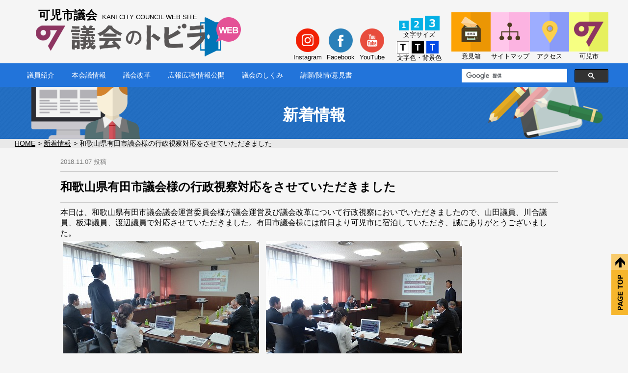

--- FILE ---
content_type: text/html; charset=UTF-8
request_url: https://gikai-kani.lg.jp/archives/5916
body_size: 21413
content:
<!DOCTYPE html>
<html lang="ja"><head>
<!-- Google tag (gtag.js) -->
<script async src="https://www.googletagmanager.com/gtag/js?id=G-65FSL369FW"></script>
<script>
  window.dataLayer = window.dataLayer || [];
  function gtag(){dataLayer.push(arguments);}
  gtag('js', new Date());

  gtag('config', 'G-65FSL369FW');
</script>
<meta http-equiv="Content-Type" content="text/html; charset=UTF-8" />

<title>議会のトビラWEB　可児市議会&raquo; Blog Archive &raquo; 和歌山県有田市議会様の行政視察対応をさせていただきました</title>

<!--[if lt IE 9]>
  <script src="http://html5shim.googlecode.com/svn/trunk/html5.js"></script>
  <script src="http://ie7-js.googlecode.com/svn/version/2.1(beta4)/IE9.js"></script>
  <script src="http://css3-mediaqueries-js.googlecode.com/svn/trunk/css3-mediaqueries.js"></script>
<![endif]-->

<meta name="viewport" content="width=device-width,user-scalable=yes,initial-scale=1.0,minimum-scale=1.0">

<!-- 公開時に気をつける -->
<meta name="googlebot" content="index,follow" />
<meta name="robots" content="index,follow" />
<meta name="keywords" content="可児市議会,岐阜県,可児市,議会のトビラ,議会のトビラWEB,本会議,委員会会議">
<meta name="description" content="岐阜県可児市の可児市議会のホームページ。本会議、委員会会議の報告の他、各種情報を掲載しています。FacebooやYoutubeでもご覧頂けます。">
<meta name="author" content="可児市議会事務局" />
<meta name="copyright" content="cKani City All Rights Reserved" />
<link href="https://gikai-kani.lg.jp/gikaiwp/wp-content/themes/kani2/fav/favicon.ico" rel="shortcut icon" />
<link rel="alternate" type="application/rss+xml" title="議会のトビラWEB　可児市議会 RSS Feed" href="https://gikai-kani.lg.jp/feed" />
<link rel="alternate" type="application/atom+xml" title="議会のトビラWEB　可児市議会 Atom Feed" href="https://gikai-kani.lg.jp/feed/atom" />

<link rel="stylesheet" media="print" href="https://gikai-kani.lg.jp/gikaiwp/wp-content/themes/kani2/print.css" />
<link rel="stylesheet" media="screen" href="https://gikai-kani.lg.jp/gikaiwp/wp-content/themes/kani2/style.css" />
<link rel="stylesheet" media="screen,print" href="https://gikai-kani.lg.jp/gikaiwp/wp-content/themes/kani2/mobile.css" />

<!-- プルダウンメニュー -->
<script type="text/javascript" src="https://gikai-kani.lg.jp/gikaiwp/wp-content/themes/kani2/js/dropdown.js"></script>

<script src="https://ajax.googleapis.com/ajax/libs/jquery/1.11.1/jquery.min.js"></script>

<!-- モバイル用ドローメニュー -->
<script src="https://gikai-kani.lg.jp/gikaiwp/wp-content/themes/kani2/menu/jquery.meanmenu.js"></script>
<script>
$(document).ready(function() {
$('nav').meanmenu({
meanMenuClose: "x", // クローズボタン
meanMenuCloseSize: "20px", // クローズボタンのフォントサイズ
meanMenuOpen: "<span></span><span></span><span></span>", // 通常ボタン
meanRevealPosition: "right", // 表示位置
meanRevealColour: "", // 背景色
meanScreenWidth: "1020", // 表示させるウィンドウサイズ(ブレイクポイント)
});
});
</script>




<!-- 文字サイズを変更 -->
<!-- <script type="text/javascript" src="https://gikai-kani.lg.jp/gikaiwp/wp-content/themes/kani2/size/jquery-1.9.1.js"></script> -->
<script type="text/javascript" src="https://gikai-kani.lg.jp/gikaiwp/wp-content/themes/kani2/size/jquery.cookie.js"></script>
<script type="text/javascript" src="https://gikai-kani.lg.jp/gikaiwp/wp-content/themes/kani2/size/jquery.textresizer.js"></script>
<script>
$(document).ready( function() {
    $( "#font_size a" ).textresizer({
        target: "#change_wrap",
        type: "fontSize",
        sizes: [ "100%", "1.1em", "1.4em"],
        selectedIndex: 1
    });

    $( "#font_size02 a" ).textresizer({
        target: "#change_wrap",
        type: "fontSize",
        sizes: [ "100%", "1.1em", "1.4em"],
        selectedIndex: 1
    });
});
</script>


<!-- スムーズスクロール -->
<script>
jQuery(function(){
   jQuery('a[href^=#]').click(function() {
    // スクロールの速度
    var speed = 800;
    var href= jQuery(this).attr("href");
    var target = jQuery(href == "#" || href == "" ? 'html' : href);
    var position = target.offset().top;
    jQuery('body,html').animate({scrollTop:position}, speed, 'swing');
    return false;
   });
});
</script>

<!-- 文字・背景色-->

  <link  id="change_style" href="https://gikai-kani.lg.jp/gikaiwp/wp-content/themes/kani2/style01.css" rel="stylesheet" type="text/css" />

<script type="text/javascript" src="https://gikai-kani.lg.jp/gikaiwp/wp-content/themes/kani2/js/csstest.js"></script>



<!-- モバイル用ドローメニュー -->
<link rel="stylesheet" href="https://gikai-kani.lg.jp/gikaiwp/wp-content/themes/kani2/menu/meanmenu.css" media="screen"/>

<!-- ページトップ固定 -->
<script type="text/javascript">
<!-- // スムーズスクロール
$(function(){
  // ページ内リンクをクリックすると
  $('a[href^=#]').click(function(){
 		// スクロールスピード
 		var speed = 500;
 		// クリックしたリンク先を保存
    var href= $(this).attr("href");
    // クリックしたリンク先が#または空のときは
    var target = $(href == "#" || href == "" ? 'html' : href);
    // トップへ移動する
    var position = target.offset().top;
    // リンク先へスムーズに移動する
    $("html, body").animate({scrollTop:position}, speed, "swing");
    return false;
  });
}); -->
// page Topフェードイン・アウト
$(function(){
  $(window).bind("scroll", function() {
  if ($(this).scrollTop() > 150) {
    $(".pageTop").fadeIn();
  } else {
    $(".pageTop").fadeOut();
  }
  // ドキュメントの高さ
  scrollHeight = $(document).height();
  // ウィンドウの高さ+スクロールした高さ→ 現在のトップからの位置
  scrollPosition = $(window).height() + $(window).scrollTop();
  // フッターの高さ
  footHeight = $("footer").height();

  // スクロール位置がフッターまで来たら
  if ( scrollHeight - scrollPosition  <= footHeight ) {
    // ページトップリンクをフッターに固定
    $(".pageTop a").css({"position":"absolute","bottom": "0px"});
  } else {
    // ページトップリンクを右下に固定
    $(".pageTop a").css({"position":"fixed","bottom": "0px"});
    }
  });
});
</script>



<!-- MapPress Easy Google Maps バージョン:2.77.3 (http://www.mappresspro.com) -->
<meta name='robots' content='max-image-preview:large' />
<link rel='dns-prefetch' href='//cdnjs.cloudflare.com' />
<link rel='dns-prefetch' href='//s.w.org' />
<script type="text/javascript">
window._wpemojiSettings = {"baseUrl":"https:\/\/s.w.org\/images\/core\/emoji\/14.0.0\/72x72\/","ext":".png","svgUrl":"https:\/\/s.w.org\/images\/core\/emoji\/14.0.0\/svg\/","svgExt":".svg","source":{"concatemoji":"https:\/\/gikai-kani.lg.jp\/gikaiwp\/wp-includes\/js\/wp-emoji-release.min.js?ver=6.0.11"}};
/*! This file is auto-generated */
!function(e,a,t){var n,r,o,i=a.createElement("canvas"),p=i.getContext&&i.getContext("2d");function s(e,t){var a=String.fromCharCode,e=(p.clearRect(0,0,i.width,i.height),p.fillText(a.apply(this,e),0,0),i.toDataURL());return p.clearRect(0,0,i.width,i.height),p.fillText(a.apply(this,t),0,0),e===i.toDataURL()}function c(e){var t=a.createElement("script");t.src=e,t.defer=t.type="text/javascript",a.getElementsByTagName("head")[0].appendChild(t)}for(o=Array("flag","emoji"),t.supports={everything:!0,everythingExceptFlag:!0},r=0;r<o.length;r++)t.supports[o[r]]=function(e){if(!p||!p.fillText)return!1;switch(p.textBaseline="top",p.font="600 32px Arial",e){case"flag":return s([127987,65039,8205,9895,65039],[127987,65039,8203,9895,65039])?!1:!s([55356,56826,55356,56819],[55356,56826,8203,55356,56819])&&!s([55356,57332,56128,56423,56128,56418,56128,56421,56128,56430,56128,56423,56128,56447],[55356,57332,8203,56128,56423,8203,56128,56418,8203,56128,56421,8203,56128,56430,8203,56128,56423,8203,56128,56447]);case"emoji":return!s([129777,127995,8205,129778,127999],[129777,127995,8203,129778,127999])}return!1}(o[r]),t.supports.everything=t.supports.everything&&t.supports[o[r]],"flag"!==o[r]&&(t.supports.everythingExceptFlag=t.supports.everythingExceptFlag&&t.supports[o[r]]);t.supports.everythingExceptFlag=t.supports.everythingExceptFlag&&!t.supports.flag,t.DOMReady=!1,t.readyCallback=function(){t.DOMReady=!0},t.supports.everything||(n=function(){t.readyCallback()},a.addEventListener?(a.addEventListener("DOMContentLoaded",n,!1),e.addEventListener("load",n,!1)):(e.attachEvent("onload",n),a.attachEvent("onreadystatechange",function(){"complete"===a.readyState&&t.readyCallback()})),(e=t.source||{}).concatemoji?c(e.concatemoji):e.wpemoji&&e.twemoji&&(c(e.twemoji),c(e.wpemoji)))}(window,document,window._wpemojiSettings);
</script>
<style type="text/css">
img.wp-smiley,
img.emoji {
	display: inline !important;
	border: none !important;
	box-shadow: none !important;
	height: 1em !important;
	width: 1em !important;
	margin: 0 0.07em !important;
	vertical-align: -0.1em !important;
	background: none !important;
	padding: 0 !important;
}
</style>
	<link rel='stylesheet' id='wp-block-library-css'  href='https://gikai-kani.lg.jp/gikaiwp/wp-includes/css/dist/block-library/style.min.css?ver=6.0.11' type='text/css' media='all' />
<style id='wp-block-library-inline-css' type='text/css'>
.has-text-align-justify{text-align:justify;}
</style>
<link rel='stylesheet' id='mappress-css'  href='https://gikai-kani.lg.jp/gikaiwp/wp-content/plugins/mappress-google-maps-for-wordpress/css/mappress.css?ver=2.77.3' type='text/css' media='all' />
<link rel='stylesheet' id='mediaelement-css'  href='https://gikai-kani.lg.jp/gikaiwp/wp-includes/js/mediaelement/mediaelementplayer-legacy.min.css?ver=4.2.16' type='text/css' media='all' />
<link rel='stylesheet' id='wp-mediaelement-css'  href='https://gikai-kani.lg.jp/gikaiwp/wp-includes/js/mediaelement/wp-mediaelement.min.css?ver=6.0.11' type='text/css' media='all' />
<style id='global-styles-inline-css' type='text/css'>
body{--wp--preset--color--black: #000000;--wp--preset--color--cyan-bluish-gray: #abb8c3;--wp--preset--color--white: #ffffff;--wp--preset--color--pale-pink: #f78da7;--wp--preset--color--vivid-red: #cf2e2e;--wp--preset--color--luminous-vivid-orange: #ff6900;--wp--preset--color--luminous-vivid-amber: #fcb900;--wp--preset--color--light-green-cyan: #7bdcb5;--wp--preset--color--vivid-green-cyan: #00d084;--wp--preset--color--pale-cyan-blue: #8ed1fc;--wp--preset--color--vivid-cyan-blue: #0693e3;--wp--preset--color--vivid-purple: #9b51e0;--wp--preset--gradient--vivid-cyan-blue-to-vivid-purple: linear-gradient(135deg,rgba(6,147,227,1) 0%,rgb(155,81,224) 100%);--wp--preset--gradient--light-green-cyan-to-vivid-green-cyan: linear-gradient(135deg,rgb(122,220,180) 0%,rgb(0,208,130) 100%);--wp--preset--gradient--luminous-vivid-amber-to-luminous-vivid-orange: linear-gradient(135deg,rgba(252,185,0,1) 0%,rgba(255,105,0,1) 100%);--wp--preset--gradient--luminous-vivid-orange-to-vivid-red: linear-gradient(135deg,rgba(255,105,0,1) 0%,rgb(207,46,46) 100%);--wp--preset--gradient--very-light-gray-to-cyan-bluish-gray: linear-gradient(135deg,rgb(238,238,238) 0%,rgb(169,184,195) 100%);--wp--preset--gradient--cool-to-warm-spectrum: linear-gradient(135deg,rgb(74,234,220) 0%,rgb(151,120,209) 20%,rgb(207,42,186) 40%,rgb(238,44,130) 60%,rgb(251,105,98) 80%,rgb(254,248,76) 100%);--wp--preset--gradient--blush-light-purple: linear-gradient(135deg,rgb(255,206,236) 0%,rgb(152,150,240) 100%);--wp--preset--gradient--blush-bordeaux: linear-gradient(135deg,rgb(254,205,165) 0%,rgb(254,45,45) 50%,rgb(107,0,62) 100%);--wp--preset--gradient--luminous-dusk: linear-gradient(135deg,rgb(255,203,112) 0%,rgb(199,81,192) 50%,rgb(65,88,208) 100%);--wp--preset--gradient--pale-ocean: linear-gradient(135deg,rgb(255,245,203) 0%,rgb(182,227,212) 50%,rgb(51,167,181) 100%);--wp--preset--gradient--electric-grass: linear-gradient(135deg,rgb(202,248,128) 0%,rgb(113,206,126) 100%);--wp--preset--gradient--midnight: linear-gradient(135deg,rgb(2,3,129) 0%,rgb(40,116,252) 100%);--wp--preset--duotone--dark-grayscale: url('#wp-duotone-dark-grayscale');--wp--preset--duotone--grayscale: url('#wp-duotone-grayscale');--wp--preset--duotone--purple-yellow: url('#wp-duotone-purple-yellow');--wp--preset--duotone--blue-red: url('#wp-duotone-blue-red');--wp--preset--duotone--midnight: url('#wp-duotone-midnight');--wp--preset--duotone--magenta-yellow: url('#wp-duotone-magenta-yellow');--wp--preset--duotone--purple-green: url('#wp-duotone-purple-green');--wp--preset--duotone--blue-orange: url('#wp-duotone-blue-orange');--wp--preset--font-size--small: 13px;--wp--preset--font-size--medium: 20px;--wp--preset--font-size--large: 36px;--wp--preset--font-size--x-large: 42px;}.has-black-color{color: var(--wp--preset--color--black) !important;}.has-cyan-bluish-gray-color{color: var(--wp--preset--color--cyan-bluish-gray) !important;}.has-white-color{color: var(--wp--preset--color--white) !important;}.has-pale-pink-color{color: var(--wp--preset--color--pale-pink) !important;}.has-vivid-red-color{color: var(--wp--preset--color--vivid-red) !important;}.has-luminous-vivid-orange-color{color: var(--wp--preset--color--luminous-vivid-orange) !important;}.has-luminous-vivid-amber-color{color: var(--wp--preset--color--luminous-vivid-amber) !important;}.has-light-green-cyan-color{color: var(--wp--preset--color--light-green-cyan) !important;}.has-vivid-green-cyan-color{color: var(--wp--preset--color--vivid-green-cyan) !important;}.has-pale-cyan-blue-color{color: var(--wp--preset--color--pale-cyan-blue) !important;}.has-vivid-cyan-blue-color{color: var(--wp--preset--color--vivid-cyan-blue) !important;}.has-vivid-purple-color{color: var(--wp--preset--color--vivid-purple) !important;}.has-black-background-color{background-color: var(--wp--preset--color--black) !important;}.has-cyan-bluish-gray-background-color{background-color: var(--wp--preset--color--cyan-bluish-gray) !important;}.has-white-background-color{background-color: var(--wp--preset--color--white) !important;}.has-pale-pink-background-color{background-color: var(--wp--preset--color--pale-pink) !important;}.has-vivid-red-background-color{background-color: var(--wp--preset--color--vivid-red) !important;}.has-luminous-vivid-orange-background-color{background-color: var(--wp--preset--color--luminous-vivid-orange) !important;}.has-luminous-vivid-amber-background-color{background-color: var(--wp--preset--color--luminous-vivid-amber) !important;}.has-light-green-cyan-background-color{background-color: var(--wp--preset--color--light-green-cyan) !important;}.has-vivid-green-cyan-background-color{background-color: var(--wp--preset--color--vivid-green-cyan) !important;}.has-pale-cyan-blue-background-color{background-color: var(--wp--preset--color--pale-cyan-blue) !important;}.has-vivid-cyan-blue-background-color{background-color: var(--wp--preset--color--vivid-cyan-blue) !important;}.has-vivid-purple-background-color{background-color: var(--wp--preset--color--vivid-purple) !important;}.has-black-border-color{border-color: var(--wp--preset--color--black) !important;}.has-cyan-bluish-gray-border-color{border-color: var(--wp--preset--color--cyan-bluish-gray) !important;}.has-white-border-color{border-color: var(--wp--preset--color--white) !important;}.has-pale-pink-border-color{border-color: var(--wp--preset--color--pale-pink) !important;}.has-vivid-red-border-color{border-color: var(--wp--preset--color--vivid-red) !important;}.has-luminous-vivid-orange-border-color{border-color: var(--wp--preset--color--luminous-vivid-orange) !important;}.has-luminous-vivid-amber-border-color{border-color: var(--wp--preset--color--luminous-vivid-amber) !important;}.has-light-green-cyan-border-color{border-color: var(--wp--preset--color--light-green-cyan) !important;}.has-vivid-green-cyan-border-color{border-color: var(--wp--preset--color--vivid-green-cyan) !important;}.has-pale-cyan-blue-border-color{border-color: var(--wp--preset--color--pale-cyan-blue) !important;}.has-vivid-cyan-blue-border-color{border-color: var(--wp--preset--color--vivid-cyan-blue) !important;}.has-vivid-purple-border-color{border-color: var(--wp--preset--color--vivid-purple) !important;}.has-vivid-cyan-blue-to-vivid-purple-gradient-background{background: var(--wp--preset--gradient--vivid-cyan-blue-to-vivid-purple) !important;}.has-light-green-cyan-to-vivid-green-cyan-gradient-background{background: var(--wp--preset--gradient--light-green-cyan-to-vivid-green-cyan) !important;}.has-luminous-vivid-amber-to-luminous-vivid-orange-gradient-background{background: var(--wp--preset--gradient--luminous-vivid-amber-to-luminous-vivid-orange) !important;}.has-luminous-vivid-orange-to-vivid-red-gradient-background{background: var(--wp--preset--gradient--luminous-vivid-orange-to-vivid-red) !important;}.has-very-light-gray-to-cyan-bluish-gray-gradient-background{background: var(--wp--preset--gradient--very-light-gray-to-cyan-bluish-gray) !important;}.has-cool-to-warm-spectrum-gradient-background{background: var(--wp--preset--gradient--cool-to-warm-spectrum) !important;}.has-blush-light-purple-gradient-background{background: var(--wp--preset--gradient--blush-light-purple) !important;}.has-blush-bordeaux-gradient-background{background: var(--wp--preset--gradient--blush-bordeaux) !important;}.has-luminous-dusk-gradient-background{background: var(--wp--preset--gradient--luminous-dusk) !important;}.has-pale-ocean-gradient-background{background: var(--wp--preset--gradient--pale-ocean) !important;}.has-electric-grass-gradient-background{background: var(--wp--preset--gradient--electric-grass) !important;}.has-midnight-gradient-background{background: var(--wp--preset--gradient--midnight) !important;}.has-small-font-size{font-size: var(--wp--preset--font-size--small) !important;}.has-medium-font-size{font-size: var(--wp--preset--font-size--medium) !important;}.has-large-font-size{font-size: var(--wp--preset--font-size--large) !important;}.has-x-large-font-size{font-size: var(--wp--preset--font-size--x-large) !important;}
</style>
<style id='extendify-gutenberg-patterns-and-templates-utilities-inline-css' type='text/css'>
.ext-absolute{position:absolute!important}.ext-relative{position:relative!important}.ext-top-base{top:var(--wp--style--block-gap,1.75rem)!important}.ext-top-lg{top:var(--extendify--spacing--large,3rem)!important}.ext--top-base{top:calc(var(--wp--style--block-gap, 1.75rem)*-1)!important}.ext--top-lg{top:calc(var(--extendify--spacing--large, 3rem)*-1)!important}.ext-right-base{right:var(--wp--style--block-gap,1.75rem)!important}.ext-right-lg{right:var(--extendify--spacing--large,3rem)!important}.ext--right-base{right:calc(var(--wp--style--block-gap, 1.75rem)*-1)!important}.ext--right-lg{right:calc(var(--extendify--spacing--large, 3rem)*-1)!important}.ext-bottom-base{bottom:var(--wp--style--block-gap,1.75rem)!important}.ext-bottom-lg{bottom:var(--extendify--spacing--large,3rem)!important}.ext--bottom-base{bottom:calc(var(--wp--style--block-gap, 1.75rem)*-1)!important}.ext--bottom-lg{bottom:calc(var(--extendify--spacing--large, 3rem)*-1)!important}.ext-left-base{left:var(--wp--style--block-gap,1.75rem)!important}.ext-left-lg{left:var(--extendify--spacing--large,3rem)!important}.ext--left-base{left:calc(var(--wp--style--block-gap, 1.75rem)*-1)!important}.ext--left-lg{left:calc(var(--extendify--spacing--large, 3rem)*-1)!important}.ext-order-1{order:1!important}.ext-order-2{order:2!important}.ext-col-auto{grid-column:auto!important}.ext-col-span-1{grid-column:span 1/span 1!important}.ext-col-span-2{grid-column:span 2/span 2!important}.ext-col-span-3{grid-column:span 3/span 3!important}.ext-col-span-4{grid-column:span 4/span 4!important}.ext-col-span-5{grid-column:span 5/span 5!important}.ext-col-span-6{grid-column:span 6/span 6!important}.ext-col-span-7{grid-column:span 7/span 7!important}.ext-col-span-8{grid-column:span 8/span 8!important}.ext-col-span-9{grid-column:span 9/span 9!important}.ext-col-span-10{grid-column:span 10/span 10!important}.ext-col-span-11{grid-column:span 11/span 11!important}.ext-col-span-12{grid-column:span 12/span 12!important}.ext-col-span-full{grid-column:1/-1!important}.ext-col-start-1{grid-column-start:1!important}.ext-col-start-2{grid-column-start:2!important}.ext-col-start-3{grid-column-start:3!important}.ext-col-start-4{grid-column-start:4!important}.ext-col-start-5{grid-column-start:5!important}.ext-col-start-6{grid-column-start:6!important}.ext-col-start-7{grid-column-start:7!important}.ext-col-start-8{grid-column-start:8!important}.ext-col-start-9{grid-column-start:9!important}.ext-col-start-10{grid-column-start:10!important}.ext-col-start-11{grid-column-start:11!important}.ext-col-start-12{grid-column-start:12!important}.ext-col-start-13{grid-column-start:13!important}.ext-col-start-auto{grid-column-start:auto!important}.ext-col-end-1{grid-column-end:1!important}.ext-col-end-2{grid-column-end:2!important}.ext-col-end-3{grid-column-end:3!important}.ext-col-end-4{grid-column-end:4!important}.ext-col-end-5{grid-column-end:5!important}.ext-col-end-6{grid-column-end:6!important}.ext-col-end-7{grid-column-end:7!important}.ext-col-end-8{grid-column-end:8!important}.ext-col-end-9{grid-column-end:9!important}.ext-col-end-10{grid-column-end:10!important}.ext-col-end-11{grid-column-end:11!important}.ext-col-end-12{grid-column-end:12!important}.ext-col-end-13{grid-column-end:13!important}.ext-col-end-auto{grid-column-end:auto!important}.ext-row-auto{grid-row:auto!important}.ext-row-span-1{grid-row:span 1/span 1!important}.ext-row-span-2{grid-row:span 2/span 2!important}.ext-row-span-3{grid-row:span 3/span 3!important}.ext-row-span-4{grid-row:span 4/span 4!important}.ext-row-span-5{grid-row:span 5/span 5!important}.ext-row-span-6{grid-row:span 6/span 6!important}.ext-row-span-full{grid-row:1/-1!important}.ext-row-start-1{grid-row-start:1!important}.ext-row-start-2{grid-row-start:2!important}.ext-row-start-3{grid-row-start:3!important}.ext-row-start-4{grid-row-start:4!important}.ext-row-start-5{grid-row-start:5!important}.ext-row-start-6{grid-row-start:6!important}.ext-row-start-7{grid-row-start:7!important}.ext-row-start-auto{grid-row-start:auto!important}.ext-row-end-1{grid-row-end:1!important}.ext-row-end-2{grid-row-end:2!important}.ext-row-end-3{grid-row-end:3!important}.ext-row-end-4{grid-row-end:4!important}.ext-row-end-5{grid-row-end:5!important}.ext-row-end-6{grid-row-end:6!important}.ext-row-end-7{grid-row-end:7!important}.ext-row-end-auto{grid-row-end:auto!important}.ext-m-0:not([style*=margin]){margin:0!important}.ext-m-auto:not([style*=margin]){margin:auto!important}.ext-m-base:not([style*=margin]){margin:var(--wp--style--block-gap,1.75rem)!important}.ext-m-lg:not([style*=margin]){margin:var(--extendify--spacing--large,3rem)!important}.ext--m-base:not([style*=margin]){margin:calc(var(--wp--style--block-gap, 1.75rem)*-1)!important}.ext--m-lg:not([style*=margin]){margin:calc(var(--extendify--spacing--large, 3rem)*-1)!important}.ext-mx-0:not([style*=margin]){margin-left:0!important;margin-right:0!important}.ext-mx-auto:not([style*=margin]){margin-left:auto!important;margin-right:auto!important}.ext-mx-base:not([style*=margin]){margin-left:var(--wp--style--block-gap,1.75rem)!important;margin-right:var(--wp--style--block-gap,1.75rem)!important}.ext-mx-lg:not([style*=margin]){margin-left:var(--extendify--spacing--large,3rem)!important;margin-right:var(--extendify--spacing--large,3rem)!important}.ext--mx-base:not([style*=margin]){margin-left:calc(var(--wp--style--block-gap, 1.75rem)*-1)!important;margin-right:calc(var(--wp--style--block-gap, 1.75rem)*-1)!important}.ext--mx-lg:not([style*=margin]){margin-left:calc(var(--extendify--spacing--large, 3rem)*-1)!important;margin-right:calc(var(--extendify--spacing--large, 3rem)*-1)!important}.ext-my-0:not([style*=margin]){margin-bottom:0!important;margin-top:0!important}.ext-my-auto:not([style*=margin]){margin-bottom:auto!important;margin-top:auto!important}.ext-my-base:not([style*=margin]){margin-bottom:var(--wp--style--block-gap,1.75rem)!important;margin-top:var(--wp--style--block-gap,1.75rem)!important}.ext-my-lg:not([style*=margin]){margin-bottom:var(--extendify--spacing--large,3rem)!important;margin-top:var(--extendify--spacing--large,3rem)!important}.ext--my-base:not([style*=margin]){margin-bottom:calc(var(--wp--style--block-gap, 1.75rem)*-1)!important;margin-top:calc(var(--wp--style--block-gap, 1.75rem)*-1)!important}.ext--my-lg:not([style*=margin]){margin-bottom:calc(var(--extendify--spacing--large, 3rem)*-1)!important;margin-top:calc(var(--extendify--spacing--large, 3rem)*-1)!important}.ext-mt-0:not([style*=margin]){margin-top:0!important}.ext-mt-auto:not([style*=margin]){margin-top:auto!important}.ext-mt-base:not([style*=margin]){margin-top:var(--wp--style--block-gap,1.75rem)!important}.ext-mt-lg:not([style*=margin]){margin-top:var(--extendify--spacing--large,3rem)!important}.ext--mt-base:not([style*=margin]){margin-top:calc(var(--wp--style--block-gap, 1.75rem)*-1)!important}.ext--mt-lg:not([style*=margin]){margin-top:calc(var(--extendify--spacing--large, 3rem)*-1)!important}.ext-mr-0:not([style*=margin]){margin-right:0!important}.ext-mr-auto:not([style*=margin]){margin-right:auto!important}.ext-mr-base:not([style*=margin]){margin-right:var(--wp--style--block-gap,1.75rem)!important}.ext-mr-lg:not([style*=margin]){margin-right:var(--extendify--spacing--large,3rem)!important}.ext--mr-base:not([style*=margin]){margin-right:calc(var(--wp--style--block-gap, 1.75rem)*-1)!important}.ext--mr-lg:not([style*=margin]){margin-right:calc(var(--extendify--spacing--large, 3rem)*-1)!important}.ext-mb-0:not([style*=margin]){margin-bottom:0!important}.ext-mb-auto:not([style*=margin]){margin-bottom:auto!important}.ext-mb-base:not([style*=margin]){margin-bottom:var(--wp--style--block-gap,1.75rem)!important}.ext-mb-lg:not([style*=margin]){margin-bottom:var(--extendify--spacing--large,3rem)!important}.ext--mb-base:not([style*=margin]){margin-bottom:calc(var(--wp--style--block-gap, 1.75rem)*-1)!important}.ext--mb-lg:not([style*=margin]){margin-bottom:calc(var(--extendify--spacing--large, 3rem)*-1)!important}.ext-ml-0:not([style*=margin]){margin-left:0!important}.ext-ml-auto:not([style*=margin]){margin-left:auto!important}.ext-ml-base:not([style*=margin]){margin-left:var(--wp--style--block-gap,1.75rem)!important}.ext-ml-lg:not([style*=margin]){margin-left:var(--extendify--spacing--large,3rem)!important}.ext--ml-base:not([style*=margin]){margin-left:calc(var(--wp--style--block-gap, 1.75rem)*-1)!important}.ext--ml-lg:not([style*=margin]){margin-left:calc(var(--extendify--spacing--large, 3rem)*-1)!important}.ext-block{display:block!important}.ext-inline-block{display:inline-block!important}.ext-inline{display:inline!important}.ext-flex{display:flex!important}.ext-inline-flex{display:inline-flex!important}.ext-grid{display:grid!important}.ext-inline-grid{display:inline-grid!important}.ext-hidden{display:none!important}.ext-w-auto{width:auto!important}.ext-w-full{width:100%!important}.ext-max-w-full{max-width:100%!important}.ext-flex-1{flex:1 1 0%!important}.ext-flex-auto{flex:1 1 auto!important}.ext-flex-initial{flex:0 1 auto!important}.ext-flex-none{flex:none!important}.ext-flex-shrink-0{flex-shrink:0!important}.ext-flex-shrink{flex-shrink:1!important}.ext-flex-grow-0{flex-grow:0!important}.ext-flex-grow{flex-grow:1!important}.ext-list-none{list-style-type:none!important}.ext-grid-cols-1{grid-template-columns:repeat(1,minmax(0,1fr))!important}.ext-grid-cols-2{grid-template-columns:repeat(2,minmax(0,1fr))!important}.ext-grid-cols-3{grid-template-columns:repeat(3,minmax(0,1fr))!important}.ext-grid-cols-4{grid-template-columns:repeat(4,minmax(0,1fr))!important}.ext-grid-cols-5{grid-template-columns:repeat(5,minmax(0,1fr))!important}.ext-grid-cols-6{grid-template-columns:repeat(6,minmax(0,1fr))!important}.ext-grid-cols-7{grid-template-columns:repeat(7,minmax(0,1fr))!important}.ext-grid-cols-8{grid-template-columns:repeat(8,minmax(0,1fr))!important}.ext-grid-cols-9{grid-template-columns:repeat(9,minmax(0,1fr))!important}.ext-grid-cols-10{grid-template-columns:repeat(10,minmax(0,1fr))!important}.ext-grid-cols-11{grid-template-columns:repeat(11,minmax(0,1fr))!important}.ext-grid-cols-12{grid-template-columns:repeat(12,minmax(0,1fr))!important}.ext-grid-cols-none{grid-template-columns:none!important}.ext-grid-rows-1{grid-template-rows:repeat(1,minmax(0,1fr))!important}.ext-grid-rows-2{grid-template-rows:repeat(2,minmax(0,1fr))!important}.ext-grid-rows-3{grid-template-rows:repeat(3,minmax(0,1fr))!important}.ext-grid-rows-4{grid-template-rows:repeat(4,minmax(0,1fr))!important}.ext-grid-rows-5{grid-template-rows:repeat(5,minmax(0,1fr))!important}.ext-grid-rows-6{grid-template-rows:repeat(6,minmax(0,1fr))!important}.ext-grid-rows-none{grid-template-rows:none!important}.ext-flex-row{flex-direction:row!important}.ext-flex-row-reverse{flex-direction:row-reverse!important}.ext-flex-col{flex-direction:column!important}.ext-flex-col-reverse{flex-direction:column-reverse!important}.ext-flex-wrap{flex-wrap:wrap!important}.ext-flex-wrap-reverse{flex-wrap:wrap-reverse!important}.ext-flex-nowrap{flex-wrap:nowrap!important}.ext-items-start{align-items:flex-start!important}.ext-items-end{align-items:flex-end!important}.ext-items-center{align-items:center!important}.ext-items-baseline{align-items:baseline!important}.ext-items-stretch{align-items:stretch!important}.ext-justify-start{justify-content:flex-start!important}.ext-justify-end{justify-content:flex-end!important}.ext-justify-center{justify-content:center!important}.ext-justify-between{justify-content:space-between!important}.ext-justify-around{justify-content:space-around!important}.ext-justify-evenly{justify-content:space-evenly!important}.ext-justify-items-start{justify-items:start!important}.ext-justify-items-end{justify-items:end!important}.ext-justify-items-center{justify-items:center!important}.ext-justify-items-stretch{justify-items:stretch!important}.ext-gap-0{gap:0!important}.ext-gap-base{gap:var(--wp--style--block-gap,1.75rem)!important}.ext-gap-lg{gap:var(--extendify--spacing--large,3rem)!important}.ext-gap-x-0{-moz-column-gap:0!important;column-gap:0!important}.ext-gap-x-base{-moz-column-gap:var(--wp--style--block-gap,1.75rem)!important;column-gap:var(--wp--style--block-gap,1.75rem)!important}.ext-gap-x-lg{-moz-column-gap:var(--extendify--spacing--large,3rem)!important;column-gap:var(--extendify--spacing--large,3rem)!important}.ext-gap-y-0{row-gap:0!important}.ext-gap-y-base{row-gap:var(--wp--style--block-gap,1.75rem)!important}.ext-gap-y-lg{row-gap:var(--extendify--spacing--large,3rem)!important}.ext-justify-self-auto{justify-self:auto!important}.ext-justify-self-start{justify-self:start!important}.ext-justify-self-end{justify-self:end!important}.ext-justify-self-center{justify-self:center!important}.ext-justify-self-stretch{justify-self:stretch!important}.ext-rounded-none{border-radius:0!important}.ext-rounded-full{border-radius:9999px!important}.ext-rounded-t-none{border-top-left-radius:0!important;border-top-right-radius:0!important}.ext-rounded-t-full{border-top-left-radius:9999px!important;border-top-right-radius:9999px!important}.ext-rounded-r-none{border-bottom-right-radius:0!important;border-top-right-radius:0!important}.ext-rounded-r-full{border-bottom-right-radius:9999px!important;border-top-right-radius:9999px!important}.ext-rounded-b-none{border-bottom-left-radius:0!important;border-bottom-right-radius:0!important}.ext-rounded-b-full{border-bottom-left-radius:9999px!important;border-bottom-right-radius:9999px!important}.ext-rounded-l-none{border-bottom-left-radius:0!important;border-top-left-radius:0!important}.ext-rounded-l-full{border-bottom-left-radius:9999px!important;border-top-left-radius:9999px!important}.ext-rounded-tl-none{border-top-left-radius:0!important}.ext-rounded-tl-full{border-top-left-radius:9999px!important}.ext-rounded-tr-none{border-top-right-radius:0!important}.ext-rounded-tr-full{border-top-right-radius:9999px!important}.ext-rounded-br-none{border-bottom-right-radius:0!important}.ext-rounded-br-full{border-bottom-right-radius:9999px!important}.ext-rounded-bl-none{border-bottom-left-radius:0!important}.ext-rounded-bl-full{border-bottom-left-radius:9999px!important}.ext-border-0{border-width:0!important}.ext-border-t-0{border-top-width:0!important}.ext-border-r-0{border-right-width:0!important}.ext-border-b-0{border-bottom-width:0!important}.ext-border-l-0{border-left-width:0!important}.ext-p-0:not([style*=padding]){padding:0!important}.ext-p-base:not([style*=padding]){padding:var(--wp--style--block-gap,1.75rem)!important}.ext-p-lg:not([style*=padding]){padding:var(--extendify--spacing--large,3rem)!important}.ext-px-0:not([style*=padding]){padding-left:0!important;padding-right:0!important}.ext-px-base:not([style*=padding]){padding-left:var(--wp--style--block-gap,1.75rem)!important;padding-right:var(--wp--style--block-gap,1.75rem)!important}.ext-px-lg:not([style*=padding]){padding-left:var(--extendify--spacing--large,3rem)!important;padding-right:var(--extendify--spacing--large,3rem)!important}.ext-py-0:not([style*=padding]){padding-bottom:0!important;padding-top:0!important}.ext-py-base:not([style*=padding]){padding-bottom:var(--wp--style--block-gap,1.75rem)!important;padding-top:var(--wp--style--block-gap,1.75rem)!important}.ext-py-lg:not([style*=padding]){padding-bottom:var(--extendify--spacing--large,3rem)!important;padding-top:var(--extendify--spacing--large,3rem)!important}.ext-pt-0:not([style*=padding]){padding-top:0!important}.ext-pt-base:not([style*=padding]){padding-top:var(--wp--style--block-gap,1.75rem)!important}.ext-pt-lg:not([style*=padding]){padding-top:var(--extendify--spacing--large,3rem)!important}.ext-pr-0:not([style*=padding]){padding-right:0!important}.ext-pr-base:not([style*=padding]){padding-right:var(--wp--style--block-gap,1.75rem)!important}.ext-pr-lg:not([style*=padding]){padding-right:var(--extendify--spacing--large,3rem)!important}.ext-pb-0:not([style*=padding]){padding-bottom:0!important}.ext-pb-base:not([style*=padding]){padding-bottom:var(--wp--style--block-gap,1.75rem)!important}.ext-pb-lg:not([style*=padding]){padding-bottom:var(--extendify--spacing--large,3rem)!important}.ext-pl-0:not([style*=padding]){padding-left:0!important}.ext-pl-base:not([style*=padding]){padding-left:var(--wp--style--block-gap,1.75rem)!important}.ext-pl-lg:not([style*=padding]){padding-left:var(--extendify--spacing--large,3rem)!important}.ext-text-left{text-align:left!important}.ext-text-center{text-align:center!important}.ext-text-right{text-align:right!important}.ext-leading-none{line-height:1!important}.ext-leading-tight{line-height:1.25!important}.ext-leading-snug{line-height:1.375!important}.ext-leading-normal{line-height:1.5!important}.ext-leading-relaxed{line-height:1.625!important}.ext-leading-loose{line-height:2!important}.clip-path--rhombus img{-webkit-clip-path:polygon(15% 6%,80% 29%,84% 93%,23% 69%);clip-path:polygon(15% 6%,80% 29%,84% 93%,23% 69%)}.clip-path--diamond img{-webkit-clip-path:polygon(5% 29%,60% 2%,91% 64%,36% 89%);clip-path:polygon(5% 29%,60% 2%,91% 64%,36% 89%)}.clip-path--rhombus-alt img{-webkit-clip-path:polygon(14% 9%,85% 24%,91% 89%,19% 76%);clip-path:polygon(14% 9%,85% 24%,91% 89%,19% 76%)}.wp-block-columns[class*=fullwidth-cols]{margin-bottom:unset}.wp-block-column.editor\:pointer-events-none{margin-bottom:0!important;margin-top:0!important}.is-root-container.block-editor-block-list__layout>[data-align=full]:not(:first-of-type)>.wp-block-column.editor\:pointer-events-none,.is-root-container.block-editor-block-list__layout>[data-align=wide]>.wp-block-column.editor\:pointer-events-none{margin-top:calc(var(--wp--style--block-gap, 28px)*-1)!important}.ext .wp-block-columns .wp-block-column[style*=padding]{padding-left:0!important;padding-right:0!important}.ext .wp-block-columns+.wp-block-columns:not([class*=mt-]):not([class*=my-]):not([style*=margin]){margin-top:0!important}[class*=fullwidth-cols] .wp-block-column:first-child,[class*=fullwidth-cols] .wp-block-group:first-child{margin-top:0}[class*=fullwidth-cols] .wp-block-column:last-child,[class*=fullwidth-cols] .wp-block-group:last-child{margin-bottom:0}[class*=fullwidth-cols] .wp-block-column:first-child>*,[class*=fullwidth-cols] .wp-block-column>:first-child{margin-top:0}.ext .is-not-stacked-on-mobile .wp-block-column,[class*=fullwidth-cols] .wp-block-column>:last-child{margin-bottom:0}.wp-block-columns[class*=fullwidth-cols]:not(.is-not-stacked-on-mobile)>.wp-block-column:not(:last-child){margin-bottom:var(--wp--style--block-gap,1.75rem)}@media (min-width:782px){.wp-block-columns[class*=fullwidth-cols]:not(.is-not-stacked-on-mobile)>.wp-block-column:not(:last-child){margin-bottom:0}}.wp-block-columns[class*=fullwidth-cols].is-not-stacked-on-mobile>.wp-block-column{margin-bottom:0!important}@media (min-width:600px) and (max-width:781px){.wp-block-columns[class*=fullwidth-cols]:not(.is-not-stacked-on-mobile)>.wp-block-column:nth-child(2n){margin-left:var(--wp--style--block-gap,2em)}}@media (max-width:781px){.tablet\:fullwidth-cols.wp-block-columns:not(.is-not-stacked-on-mobile){flex-wrap:wrap}.tablet\:fullwidth-cols.wp-block-columns:not(.is-not-stacked-on-mobile)>.wp-block-column,.tablet\:fullwidth-cols.wp-block-columns:not(.is-not-stacked-on-mobile)>.wp-block-column:not([style*=margin]){margin-left:0!important}.tablet\:fullwidth-cols.wp-block-columns:not(.is-not-stacked-on-mobile)>.wp-block-column{flex-basis:100%!important}}@media (max-width:1079px){.desktop\:fullwidth-cols.wp-block-columns:not(.is-not-stacked-on-mobile){flex-wrap:wrap}.desktop\:fullwidth-cols.wp-block-columns:not(.is-not-stacked-on-mobile)>.wp-block-column,.desktop\:fullwidth-cols.wp-block-columns:not(.is-not-stacked-on-mobile)>.wp-block-column:not([style*=margin]){margin-left:0!important}.desktop\:fullwidth-cols.wp-block-columns:not(.is-not-stacked-on-mobile)>.wp-block-column{flex-basis:100%!important}.desktop\:fullwidth-cols.wp-block-columns:not(.is-not-stacked-on-mobile)>.wp-block-column:not(:last-child){margin-bottom:var(--wp--style--block-gap,1.75rem)!important}}.direction-rtl{direction:rtl}.direction-ltr{direction:ltr}.is-style-inline-list{padding-left:0!important}.is-style-inline-list li{list-style-type:none!important}@media (min-width:782px){.is-style-inline-list li{display:inline!important;margin-right:var(--wp--style--block-gap,1.75rem)!important}}@media (min-width:782px){.is-style-inline-list li:first-child{margin-left:0!important}}@media (min-width:782px){.is-style-inline-list li:last-child{margin-right:0!important}}.bring-to-front{position:relative;z-index:10}.text-stroke{-webkit-text-stroke-color:var(--wp--preset--color--background)}.text-stroke,.text-stroke--primary{-webkit-text-stroke-width:var(
        --wp--custom--typography--text-stroke-width,2px
    )}.text-stroke--primary{-webkit-text-stroke-color:var(--wp--preset--color--primary)}.text-stroke--secondary{-webkit-text-stroke-width:var(
        --wp--custom--typography--text-stroke-width,2px
    );-webkit-text-stroke-color:var(--wp--preset--color--secondary)}.editor\:no-caption .block-editor-rich-text__editable{display:none!important}.editor\:no-inserter .wp-block-column:not(.is-selected)>.block-list-appender,.editor\:no-inserter .wp-block-cover__inner-container>.block-list-appender,.editor\:no-inserter .wp-block-group__inner-container>.block-list-appender,.editor\:no-inserter>.block-list-appender{display:none}.editor\:no-resize .components-resizable-box__handle,.editor\:no-resize .components-resizable-box__handle:after,.editor\:no-resize .components-resizable-box__side-handle:before{display:none;pointer-events:none}.editor\:no-resize .components-resizable-box__container{display:block}.editor\:pointer-events-none{pointer-events:none}.is-style-angled{justify-content:flex-end}.ext .is-style-angled>[class*=_inner-container],.is-style-angled{align-items:center}.is-style-angled .wp-block-cover__image-background,.is-style-angled .wp-block-cover__video-background{-webkit-clip-path:polygon(0 0,30% 0,50% 100%,0 100%);clip-path:polygon(0 0,30% 0,50% 100%,0 100%);z-index:1}@media (min-width:782px){.is-style-angled .wp-block-cover__image-background,.is-style-angled .wp-block-cover__video-background{-webkit-clip-path:polygon(0 0,55% 0,65% 100%,0 100%);clip-path:polygon(0 0,55% 0,65% 100%,0 100%)}}.has-foreground-color{color:var(--wp--preset--color--foreground,#000)!important}.has-foreground-background-color{background-color:var(--wp--preset--color--foreground,#000)!important}.has-background-color{color:var(--wp--preset--color--background,#fff)!important}.has-background-background-color{background-color:var(--wp--preset--color--background,#fff)!important}.has-primary-color{color:var(--wp--preset--color--primary,#4b5563)!important}.has-primary-background-color{background-color:var(--wp--preset--color--primary,#4b5563)!important}.has-secondary-color{color:var(--wp--preset--color--secondary,#9ca3af)!important}.has-secondary-background-color{background-color:var(--wp--preset--color--secondary,#9ca3af)!important}.ext.has-text-color h1,.ext.has-text-color h2,.ext.has-text-color h3,.ext.has-text-color h4,.ext.has-text-color h5,.ext.has-text-color h6,.ext.has-text-color p{color:currentColor}.has-white-color{color:var(--wp--preset--color--white,#fff)!important}.has-black-color{color:var(--wp--preset--color--black,#000)!important}.has-ext-foreground-background-color{background-color:var(
        --wp--preset--color--foreground,var(--wp--preset--color--black,#000)
    )!important}.has-ext-primary-background-color{background-color:var(
        --wp--preset--color--primary,var(--wp--preset--color--cyan-bluish-gray,#000)
    )!important}.wp-block-button__link.has-black-background-color{border-color:var(--wp--preset--color--black,#000)}.wp-block-button__link.has-white-background-color{border-color:var(--wp--preset--color--white,#fff)}.has-ext-small-font-size{font-size:var(--wp--preset--font-size--ext-small)!important}.has-ext-medium-font-size{font-size:var(--wp--preset--font-size--ext-medium)!important}.has-ext-large-font-size{font-size:var(--wp--preset--font-size--ext-large)!important;line-height:1.2}.has-ext-x-large-font-size{font-size:var(--wp--preset--font-size--ext-x-large)!important;line-height:1}.has-ext-xx-large-font-size{font-size:var(--wp--preset--font-size--ext-xx-large)!important;line-height:1}.has-ext-x-large-font-size:not([style*=line-height]),.has-ext-xx-large-font-size:not([style*=line-height]){line-height:1.1}.ext .wp-block-group>*{margin-bottom:0;margin-top:0}.ext .wp-block-group>*+*{margin-bottom:0}.ext .wp-block-group>*+*,.ext h2{margin-top:var(--wp--style--block-gap,1.75rem)}.ext h2{margin-bottom:var(--wp--style--block-gap,1.75rem)}.has-ext-x-large-font-size+h3,.has-ext-x-large-font-size+p{margin-top:.5rem}.ext .wp-block-buttons>.wp-block-button.wp-block-button__width-25{min-width:12rem;width:calc(25% - var(--wp--style--block-gap, .5em)*.75)}.ext .ext-grid>[class*=_inner-container]{display:grid}.ext>[class*=_inner-container]>.ext-grid:not([class*=columns]),.ext>[class*=_inner-container]>.wp-block>.ext-grid:not([class*=columns]){display:initial!important}.ext .ext-grid-cols-1>[class*=_inner-container]{grid-template-columns:repeat(1,minmax(0,1fr))!important}.ext .ext-grid-cols-2>[class*=_inner-container]{grid-template-columns:repeat(2,minmax(0,1fr))!important}.ext .ext-grid-cols-3>[class*=_inner-container]{grid-template-columns:repeat(3,minmax(0,1fr))!important}.ext .ext-grid-cols-4>[class*=_inner-container]{grid-template-columns:repeat(4,minmax(0,1fr))!important}.ext .ext-grid-cols-5>[class*=_inner-container]{grid-template-columns:repeat(5,minmax(0,1fr))!important}.ext .ext-grid-cols-6>[class*=_inner-container]{grid-template-columns:repeat(6,minmax(0,1fr))!important}.ext .ext-grid-cols-7>[class*=_inner-container]{grid-template-columns:repeat(7,minmax(0,1fr))!important}.ext .ext-grid-cols-8>[class*=_inner-container]{grid-template-columns:repeat(8,minmax(0,1fr))!important}.ext .ext-grid-cols-9>[class*=_inner-container]{grid-template-columns:repeat(9,minmax(0,1fr))!important}.ext .ext-grid-cols-10>[class*=_inner-container]{grid-template-columns:repeat(10,minmax(0,1fr))!important}.ext .ext-grid-cols-11>[class*=_inner-container]{grid-template-columns:repeat(11,minmax(0,1fr))!important}.ext .ext-grid-cols-12>[class*=_inner-container]{grid-template-columns:repeat(12,minmax(0,1fr))!important}.ext .ext-grid-cols-13>[class*=_inner-container]{grid-template-columns:repeat(13,minmax(0,1fr))!important}.ext .ext-grid-cols-none>[class*=_inner-container]{grid-template-columns:none!important}.ext .ext-grid-rows-1>[class*=_inner-container]{grid-template-rows:repeat(1,minmax(0,1fr))!important}.ext .ext-grid-rows-2>[class*=_inner-container]{grid-template-rows:repeat(2,minmax(0,1fr))!important}.ext .ext-grid-rows-3>[class*=_inner-container]{grid-template-rows:repeat(3,minmax(0,1fr))!important}.ext .ext-grid-rows-4>[class*=_inner-container]{grid-template-rows:repeat(4,minmax(0,1fr))!important}.ext .ext-grid-rows-5>[class*=_inner-container]{grid-template-rows:repeat(5,minmax(0,1fr))!important}.ext .ext-grid-rows-6>[class*=_inner-container]{grid-template-rows:repeat(6,minmax(0,1fr))!important}.ext .ext-grid-rows-none>[class*=_inner-container]{grid-template-rows:none!important}.ext .ext-items-start>[class*=_inner-container]{align-items:flex-start!important}.ext .ext-items-end>[class*=_inner-container]{align-items:flex-end!important}.ext .ext-items-center>[class*=_inner-container]{align-items:center!important}.ext .ext-items-baseline>[class*=_inner-container]{align-items:baseline!important}.ext .ext-items-stretch>[class*=_inner-container]{align-items:stretch!important}.ext.wp-block-group>:last-child{margin-bottom:0}.ext .wp-block-group__inner-container{padding:0!important}.ext.has-background{padding-left:var(--wp--style--block-gap,1.75rem);padding-right:var(--wp--style--block-gap,1.75rem)}.ext [class*=inner-container]>.alignwide [class*=inner-container],.ext [class*=inner-container]>[data-align=wide] [class*=inner-container]{max-width:var(--responsive--alignwide-width,120rem)}.ext [class*=inner-container]>.alignwide [class*=inner-container]>*,.ext [class*=inner-container]>[data-align=wide] [class*=inner-container]>*{max-width:100%!important}.ext .wp-block-image{position:relative;text-align:center}.ext .wp-block-image img{display:inline-block;vertical-align:middle}body{--extendify--spacing--large:var(
        --wp--custom--spacing--large,clamp(2em,8vw,8em)
    );--wp--preset--font-size--ext-small:1rem;--wp--preset--font-size--ext-medium:1.125rem;--wp--preset--font-size--ext-large:clamp(1.65rem,3.5vw,2.15rem);--wp--preset--font-size--ext-x-large:clamp(3rem,6vw,4.75rem);--wp--preset--font-size--ext-xx-large:clamp(3.25rem,7.5vw,5.75rem);--wp--preset--color--black:#000;--wp--preset--color--white:#fff}.ext *{box-sizing:border-box}.block-editor-block-preview__content-iframe .ext [data-type="core/spacer"] .components-resizable-box__container{background:transparent!important}.block-editor-block-preview__content-iframe .ext [data-type="core/spacer"] .block-library-spacer__resize-container:before{display:none!important}.ext .wp-block-group__inner-container figure.wp-block-gallery.alignfull{margin-bottom:unset;margin-top:unset}.ext .alignwide{margin-left:auto!important;margin-right:auto!important}.is-root-container.block-editor-block-list__layout>[data-align=full]:not(:first-of-type)>.ext-my-0,.is-root-container.block-editor-block-list__layout>[data-align=wide]>.ext-my-0:not([style*=margin]){margin-top:calc(var(--wp--style--block-gap, 28px)*-1)!important}.block-editor-block-preview__content-iframe .preview\:min-h-50{min-height:50vw!important}.block-editor-block-preview__content-iframe .preview\:min-h-60{min-height:60vw!important}.block-editor-block-preview__content-iframe .preview\:min-h-70{min-height:70vw!important}.block-editor-block-preview__content-iframe .preview\:min-h-80{min-height:80vw!important}.block-editor-block-preview__content-iframe .preview\:min-h-100{min-height:100vw!important}.ext-mr-0.alignfull:not([style*=margin]):not([style*=margin]){margin-right:0!important}.ext-ml-0:not([style*=margin]):not([style*=margin]){margin-left:0!important}.is-root-container .wp-block[data-align=full]>.ext-mx-0:not([style*=margin]):not([style*=margin]){margin-left:calc(var(--wp--custom--spacing--outer, 0)*1)!important;margin-right:calc(var(--wp--custom--spacing--outer, 0)*1)!important;overflow:hidden;width:unset}@media (min-width:782px){.tablet\:ext-absolute{position:absolute!important}.tablet\:ext-relative{position:relative!important}.tablet\:ext-top-base{top:var(--wp--style--block-gap,1.75rem)!important}.tablet\:ext-top-lg{top:var(--extendify--spacing--large,3rem)!important}.tablet\:ext--top-base{top:calc(var(--wp--style--block-gap, 1.75rem)*-1)!important}.tablet\:ext--top-lg{top:calc(var(--extendify--spacing--large, 3rem)*-1)!important}.tablet\:ext-right-base{right:var(--wp--style--block-gap,1.75rem)!important}.tablet\:ext-right-lg{right:var(--extendify--spacing--large,3rem)!important}.tablet\:ext--right-base{right:calc(var(--wp--style--block-gap, 1.75rem)*-1)!important}.tablet\:ext--right-lg{right:calc(var(--extendify--spacing--large, 3rem)*-1)!important}.tablet\:ext-bottom-base{bottom:var(--wp--style--block-gap,1.75rem)!important}.tablet\:ext-bottom-lg{bottom:var(--extendify--spacing--large,3rem)!important}.tablet\:ext--bottom-base{bottom:calc(var(--wp--style--block-gap, 1.75rem)*-1)!important}.tablet\:ext--bottom-lg{bottom:calc(var(--extendify--spacing--large, 3rem)*-1)!important}.tablet\:ext-left-base{left:var(--wp--style--block-gap,1.75rem)!important}.tablet\:ext-left-lg{left:var(--extendify--spacing--large,3rem)!important}.tablet\:ext--left-base{left:calc(var(--wp--style--block-gap, 1.75rem)*-1)!important}.tablet\:ext--left-lg{left:calc(var(--extendify--spacing--large, 3rem)*-1)!important}.tablet\:ext-order-1{order:1!important}.tablet\:ext-order-2{order:2!important}.tablet\:ext-m-0:not([style*=margin]){margin:0!important}.tablet\:ext-m-auto:not([style*=margin]){margin:auto!important}.tablet\:ext-m-base:not([style*=margin]){margin:var(--wp--style--block-gap,1.75rem)!important}.tablet\:ext-m-lg:not([style*=margin]){margin:var(--extendify--spacing--large,3rem)!important}.tablet\:ext--m-base:not([style*=margin]){margin:calc(var(--wp--style--block-gap, 1.75rem)*-1)!important}.tablet\:ext--m-lg:not([style*=margin]){margin:calc(var(--extendify--spacing--large, 3rem)*-1)!important}.tablet\:ext-mx-0:not([style*=margin]){margin-left:0!important;margin-right:0!important}.tablet\:ext-mx-auto:not([style*=margin]){margin-left:auto!important;margin-right:auto!important}.tablet\:ext-mx-base:not([style*=margin]){margin-left:var(--wp--style--block-gap,1.75rem)!important;margin-right:var(--wp--style--block-gap,1.75rem)!important}.tablet\:ext-mx-lg:not([style*=margin]){margin-left:var(--extendify--spacing--large,3rem)!important;margin-right:var(--extendify--spacing--large,3rem)!important}.tablet\:ext--mx-base:not([style*=margin]){margin-left:calc(var(--wp--style--block-gap, 1.75rem)*-1)!important;margin-right:calc(var(--wp--style--block-gap, 1.75rem)*-1)!important}.tablet\:ext--mx-lg:not([style*=margin]){margin-left:calc(var(--extendify--spacing--large, 3rem)*-1)!important;margin-right:calc(var(--extendify--spacing--large, 3rem)*-1)!important}.tablet\:ext-my-0:not([style*=margin]){margin-bottom:0!important;margin-top:0!important}.tablet\:ext-my-auto:not([style*=margin]){margin-bottom:auto!important;margin-top:auto!important}.tablet\:ext-my-base:not([style*=margin]){margin-bottom:var(--wp--style--block-gap,1.75rem)!important;margin-top:var(--wp--style--block-gap,1.75rem)!important}.tablet\:ext-my-lg:not([style*=margin]){margin-bottom:var(--extendify--spacing--large,3rem)!important;margin-top:var(--extendify--spacing--large,3rem)!important}.tablet\:ext--my-base:not([style*=margin]){margin-bottom:calc(var(--wp--style--block-gap, 1.75rem)*-1)!important;margin-top:calc(var(--wp--style--block-gap, 1.75rem)*-1)!important}.tablet\:ext--my-lg:not([style*=margin]){margin-bottom:calc(var(--extendify--spacing--large, 3rem)*-1)!important;margin-top:calc(var(--extendify--spacing--large, 3rem)*-1)!important}.tablet\:ext-mt-0:not([style*=margin]){margin-top:0!important}.tablet\:ext-mt-auto:not([style*=margin]){margin-top:auto!important}.tablet\:ext-mt-base:not([style*=margin]){margin-top:var(--wp--style--block-gap,1.75rem)!important}.tablet\:ext-mt-lg:not([style*=margin]){margin-top:var(--extendify--spacing--large,3rem)!important}.tablet\:ext--mt-base:not([style*=margin]){margin-top:calc(var(--wp--style--block-gap, 1.75rem)*-1)!important}.tablet\:ext--mt-lg:not([style*=margin]){margin-top:calc(var(--extendify--spacing--large, 3rem)*-1)!important}.tablet\:ext-mr-0:not([style*=margin]){margin-right:0!important}.tablet\:ext-mr-auto:not([style*=margin]){margin-right:auto!important}.tablet\:ext-mr-base:not([style*=margin]){margin-right:var(--wp--style--block-gap,1.75rem)!important}.tablet\:ext-mr-lg:not([style*=margin]){margin-right:var(--extendify--spacing--large,3rem)!important}.tablet\:ext--mr-base:not([style*=margin]){margin-right:calc(var(--wp--style--block-gap, 1.75rem)*-1)!important}.tablet\:ext--mr-lg:not([style*=margin]){margin-right:calc(var(--extendify--spacing--large, 3rem)*-1)!important}.tablet\:ext-mb-0:not([style*=margin]){margin-bottom:0!important}.tablet\:ext-mb-auto:not([style*=margin]){margin-bottom:auto!important}.tablet\:ext-mb-base:not([style*=margin]){margin-bottom:var(--wp--style--block-gap,1.75rem)!important}.tablet\:ext-mb-lg:not([style*=margin]){margin-bottom:var(--extendify--spacing--large,3rem)!important}.tablet\:ext--mb-base:not([style*=margin]){margin-bottom:calc(var(--wp--style--block-gap, 1.75rem)*-1)!important}.tablet\:ext--mb-lg:not([style*=margin]){margin-bottom:calc(var(--extendify--spacing--large, 3rem)*-1)!important}.tablet\:ext-ml-0:not([style*=margin]){margin-left:0!important}.tablet\:ext-ml-auto:not([style*=margin]){margin-left:auto!important}.tablet\:ext-ml-base:not([style*=margin]){margin-left:var(--wp--style--block-gap,1.75rem)!important}.tablet\:ext-ml-lg:not([style*=margin]){margin-left:var(--extendify--spacing--large,3rem)!important}.tablet\:ext--ml-base:not([style*=margin]){margin-left:calc(var(--wp--style--block-gap, 1.75rem)*-1)!important}.tablet\:ext--ml-lg:not([style*=margin]){margin-left:calc(var(--extendify--spacing--large, 3rem)*-1)!important}.tablet\:ext-block{display:block!important}.tablet\:ext-inline-block{display:inline-block!important}.tablet\:ext-inline{display:inline!important}.tablet\:ext-flex{display:flex!important}.tablet\:ext-inline-flex{display:inline-flex!important}.tablet\:ext-grid{display:grid!important}.tablet\:ext-inline-grid{display:inline-grid!important}.tablet\:ext-hidden{display:none!important}.tablet\:ext-w-auto{width:auto!important}.tablet\:ext-w-full{width:100%!important}.tablet\:ext-max-w-full{max-width:100%!important}.tablet\:ext-flex-1{flex:1 1 0%!important}.tablet\:ext-flex-auto{flex:1 1 auto!important}.tablet\:ext-flex-initial{flex:0 1 auto!important}.tablet\:ext-flex-none{flex:none!important}.tablet\:ext-flex-shrink-0{flex-shrink:0!important}.tablet\:ext-flex-shrink{flex-shrink:1!important}.tablet\:ext-flex-grow-0{flex-grow:0!important}.tablet\:ext-flex-grow{flex-grow:1!important}.tablet\:ext-list-none{list-style-type:none!important}.tablet\:ext-grid-cols-1{grid-template-columns:repeat(1,minmax(0,1fr))!important}.tablet\:ext-grid-cols-2{grid-template-columns:repeat(2,minmax(0,1fr))!important}.tablet\:ext-grid-cols-3{grid-template-columns:repeat(3,minmax(0,1fr))!important}.tablet\:ext-grid-cols-4{grid-template-columns:repeat(4,minmax(0,1fr))!important}.tablet\:ext-grid-cols-5{grid-template-columns:repeat(5,minmax(0,1fr))!important}.tablet\:ext-grid-cols-6{grid-template-columns:repeat(6,minmax(0,1fr))!important}.tablet\:ext-grid-cols-7{grid-template-columns:repeat(7,minmax(0,1fr))!important}.tablet\:ext-grid-cols-8{grid-template-columns:repeat(8,minmax(0,1fr))!important}.tablet\:ext-grid-cols-9{grid-template-columns:repeat(9,minmax(0,1fr))!important}.tablet\:ext-grid-cols-10{grid-template-columns:repeat(10,minmax(0,1fr))!important}.tablet\:ext-grid-cols-11{grid-template-columns:repeat(11,minmax(0,1fr))!important}.tablet\:ext-grid-cols-12{grid-template-columns:repeat(12,minmax(0,1fr))!important}.tablet\:ext-grid-cols-none{grid-template-columns:none!important}.tablet\:ext-flex-row{flex-direction:row!important}.tablet\:ext-flex-row-reverse{flex-direction:row-reverse!important}.tablet\:ext-flex-col{flex-direction:column!important}.tablet\:ext-flex-col-reverse{flex-direction:column-reverse!important}.tablet\:ext-flex-wrap{flex-wrap:wrap!important}.tablet\:ext-flex-wrap-reverse{flex-wrap:wrap-reverse!important}.tablet\:ext-flex-nowrap{flex-wrap:nowrap!important}.tablet\:ext-items-start{align-items:flex-start!important}.tablet\:ext-items-end{align-items:flex-end!important}.tablet\:ext-items-center{align-items:center!important}.tablet\:ext-items-baseline{align-items:baseline!important}.tablet\:ext-items-stretch{align-items:stretch!important}.tablet\:ext-justify-start{justify-content:flex-start!important}.tablet\:ext-justify-end{justify-content:flex-end!important}.tablet\:ext-justify-center{justify-content:center!important}.tablet\:ext-justify-between{justify-content:space-between!important}.tablet\:ext-justify-around{justify-content:space-around!important}.tablet\:ext-justify-evenly{justify-content:space-evenly!important}.tablet\:ext-justify-items-start{justify-items:start!important}.tablet\:ext-justify-items-end{justify-items:end!important}.tablet\:ext-justify-items-center{justify-items:center!important}.tablet\:ext-justify-items-stretch{justify-items:stretch!important}.tablet\:ext-justify-self-auto{justify-self:auto!important}.tablet\:ext-justify-self-start{justify-self:start!important}.tablet\:ext-justify-self-end{justify-self:end!important}.tablet\:ext-justify-self-center{justify-self:center!important}.tablet\:ext-justify-self-stretch{justify-self:stretch!important}.tablet\:ext-p-0:not([style*=padding]){padding:0!important}.tablet\:ext-p-base:not([style*=padding]){padding:var(--wp--style--block-gap,1.75rem)!important}.tablet\:ext-p-lg:not([style*=padding]){padding:var(--extendify--spacing--large,3rem)!important}.tablet\:ext-px-0:not([style*=padding]){padding-left:0!important;padding-right:0!important}.tablet\:ext-px-base:not([style*=padding]){padding-left:var(--wp--style--block-gap,1.75rem)!important;padding-right:var(--wp--style--block-gap,1.75rem)!important}.tablet\:ext-px-lg:not([style*=padding]){padding-left:var(--extendify--spacing--large,3rem)!important;padding-right:var(--extendify--spacing--large,3rem)!important}.tablet\:ext-py-0:not([style*=padding]){padding-bottom:0!important;padding-top:0!important}.tablet\:ext-py-base:not([style*=padding]){padding-bottom:var(--wp--style--block-gap,1.75rem)!important;padding-top:var(--wp--style--block-gap,1.75rem)!important}.tablet\:ext-py-lg:not([style*=padding]){padding-bottom:var(--extendify--spacing--large,3rem)!important;padding-top:var(--extendify--spacing--large,3rem)!important}.tablet\:ext-pt-0:not([style*=padding]){padding-top:0!important}.tablet\:ext-pt-base:not([style*=padding]){padding-top:var(--wp--style--block-gap,1.75rem)!important}.tablet\:ext-pt-lg:not([style*=padding]){padding-top:var(--extendify--spacing--large,3rem)!important}.tablet\:ext-pr-0:not([style*=padding]){padding-right:0!important}.tablet\:ext-pr-base:not([style*=padding]){padding-right:var(--wp--style--block-gap,1.75rem)!important}.tablet\:ext-pr-lg:not([style*=padding]){padding-right:var(--extendify--spacing--large,3rem)!important}.tablet\:ext-pb-0:not([style*=padding]){padding-bottom:0!important}.tablet\:ext-pb-base:not([style*=padding]){padding-bottom:var(--wp--style--block-gap,1.75rem)!important}.tablet\:ext-pb-lg:not([style*=padding]){padding-bottom:var(--extendify--spacing--large,3rem)!important}.tablet\:ext-pl-0:not([style*=padding]){padding-left:0!important}.tablet\:ext-pl-base:not([style*=padding]){padding-left:var(--wp--style--block-gap,1.75rem)!important}.tablet\:ext-pl-lg:not([style*=padding]){padding-left:var(--extendify--spacing--large,3rem)!important}.tablet\:ext-text-left{text-align:left!important}.tablet\:ext-text-center{text-align:center!important}.tablet\:ext-text-right{text-align:right!important}}@media (min-width:1080px){.desktop\:ext-absolute{position:absolute!important}.desktop\:ext-relative{position:relative!important}.desktop\:ext-top-base{top:var(--wp--style--block-gap,1.75rem)!important}.desktop\:ext-top-lg{top:var(--extendify--spacing--large,3rem)!important}.desktop\:ext--top-base{top:calc(var(--wp--style--block-gap, 1.75rem)*-1)!important}.desktop\:ext--top-lg{top:calc(var(--extendify--spacing--large, 3rem)*-1)!important}.desktop\:ext-right-base{right:var(--wp--style--block-gap,1.75rem)!important}.desktop\:ext-right-lg{right:var(--extendify--spacing--large,3rem)!important}.desktop\:ext--right-base{right:calc(var(--wp--style--block-gap, 1.75rem)*-1)!important}.desktop\:ext--right-lg{right:calc(var(--extendify--spacing--large, 3rem)*-1)!important}.desktop\:ext-bottom-base{bottom:var(--wp--style--block-gap,1.75rem)!important}.desktop\:ext-bottom-lg{bottom:var(--extendify--spacing--large,3rem)!important}.desktop\:ext--bottom-base{bottom:calc(var(--wp--style--block-gap, 1.75rem)*-1)!important}.desktop\:ext--bottom-lg{bottom:calc(var(--extendify--spacing--large, 3rem)*-1)!important}.desktop\:ext-left-base{left:var(--wp--style--block-gap,1.75rem)!important}.desktop\:ext-left-lg{left:var(--extendify--spacing--large,3rem)!important}.desktop\:ext--left-base{left:calc(var(--wp--style--block-gap, 1.75rem)*-1)!important}.desktop\:ext--left-lg{left:calc(var(--extendify--spacing--large, 3rem)*-1)!important}.desktop\:ext-order-1{order:1!important}.desktop\:ext-order-2{order:2!important}.desktop\:ext-m-0:not([style*=margin]){margin:0!important}.desktop\:ext-m-auto:not([style*=margin]){margin:auto!important}.desktop\:ext-m-base:not([style*=margin]){margin:var(--wp--style--block-gap,1.75rem)!important}.desktop\:ext-m-lg:not([style*=margin]){margin:var(--extendify--spacing--large,3rem)!important}.desktop\:ext--m-base:not([style*=margin]){margin:calc(var(--wp--style--block-gap, 1.75rem)*-1)!important}.desktop\:ext--m-lg:not([style*=margin]){margin:calc(var(--extendify--spacing--large, 3rem)*-1)!important}.desktop\:ext-mx-0:not([style*=margin]){margin-left:0!important;margin-right:0!important}.desktop\:ext-mx-auto:not([style*=margin]){margin-left:auto!important;margin-right:auto!important}.desktop\:ext-mx-base:not([style*=margin]){margin-left:var(--wp--style--block-gap,1.75rem)!important;margin-right:var(--wp--style--block-gap,1.75rem)!important}.desktop\:ext-mx-lg:not([style*=margin]){margin-left:var(--extendify--spacing--large,3rem)!important;margin-right:var(--extendify--spacing--large,3rem)!important}.desktop\:ext--mx-base:not([style*=margin]){margin-left:calc(var(--wp--style--block-gap, 1.75rem)*-1)!important;margin-right:calc(var(--wp--style--block-gap, 1.75rem)*-1)!important}.desktop\:ext--mx-lg:not([style*=margin]){margin-left:calc(var(--extendify--spacing--large, 3rem)*-1)!important;margin-right:calc(var(--extendify--spacing--large, 3rem)*-1)!important}.desktop\:ext-my-0:not([style*=margin]){margin-bottom:0!important;margin-top:0!important}.desktop\:ext-my-auto:not([style*=margin]){margin-bottom:auto!important;margin-top:auto!important}.desktop\:ext-my-base:not([style*=margin]){margin-bottom:var(--wp--style--block-gap,1.75rem)!important;margin-top:var(--wp--style--block-gap,1.75rem)!important}.desktop\:ext-my-lg:not([style*=margin]){margin-bottom:var(--extendify--spacing--large,3rem)!important;margin-top:var(--extendify--spacing--large,3rem)!important}.desktop\:ext--my-base:not([style*=margin]){margin-bottom:calc(var(--wp--style--block-gap, 1.75rem)*-1)!important;margin-top:calc(var(--wp--style--block-gap, 1.75rem)*-1)!important}.desktop\:ext--my-lg:not([style*=margin]){margin-bottom:calc(var(--extendify--spacing--large, 3rem)*-1)!important;margin-top:calc(var(--extendify--spacing--large, 3rem)*-1)!important}.desktop\:ext-mt-0:not([style*=margin]){margin-top:0!important}.desktop\:ext-mt-auto:not([style*=margin]){margin-top:auto!important}.desktop\:ext-mt-base:not([style*=margin]){margin-top:var(--wp--style--block-gap,1.75rem)!important}.desktop\:ext-mt-lg:not([style*=margin]){margin-top:var(--extendify--spacing--large,3rem)!important}.desktop\:ext--mt-base:not([style*=margin]){margin-top:calc(var(--wp--style--block-gap, 1.75rem)*-1)!important}.desktop\:ext--mt-lg:not([style*=margin]){margin-top:calc(var(--extendify--spacing--large, 3rem)*-1)!important}.desktop\:ext-mr-0:not([style*=margin]){margin-right:0!important}.desktop\:ext-mr-auto:not([style*=margin]){margin-right:auto!important}.desktop\:ext-mr-base:not([style*=margin]){margin-right:var(--wp--style--block-gap,1.75rem)!important}.desktop\:ext-mr-lg:not([style*=margin]){margin-right:var(--extendify--spacing--large,3rem)!important}.desktop\:ext--mr-base:not([style*=margin]){margin-right:calc(var(--wp--style--block-gap, 1.75rem)*-1)!important}.desktop\:ext--mr-lg:not([style*=margin]){margin-right:calc(var(--extendify--spacing--large, 3rem)*-1)!important}.desktop\:ext-mb-0:not([style*=margin]){margin-bottom:0!important}.desktop\:ext-mb-auto:not([style*=margin]){margin-bottom:auto!important}.desktop\:ext-mb-base:not([style*=margin]){margin-bottom:var(--wp--style--block-gap,1.75rem)!important}.desktop\:ext-mb-lg:not([style*=margin]){margin-bottom:var(--extendify--spacing--large,3rem)!important}.desktop\:ext--mb-base:not([style*=margin]){margin-bottom:calc(var(--wp--style--block-gap, 1.75rem)*-1)!important}.desktop\:ext--mb-lg:not([style*=margin]){margin-bottom:calc(var(--extendify--spacing--large, 3rem)*-1)!important}.desktop\:ext-ml-0:not([style*=margin]){margin-left:0!important}.desktop\:ext-ml-auto:not([style*=margin]){margin-left:auto!important}.desktop\:ext-ml-base:not([style*=margin]){margin-left:var(--wp--style--block-gap,1.75rem)!important}.desktop\:ext-ml-lg:not([style*=margin]){margin-left:var(--extendify--spacing--large,3rem)!important}.desktop\:ext--ml-base:not([style*=margin]){margin-left:calc(var(--wp--style--block-gap, 1.75rem)*-1)!important}.desktop\:ext--ml-lg:not([style*=margin]){margin-left:calc(var(--extendify--spacing--large, 3rem)*-1)!important}.desktop\:ext-block{display:block!important}.desktop\:ext-inline-block{display:inline-block!important}.desktop\:ext-inline{display:inline!important}.desktop\:ext-flex{display:flex!important}.desktop\:ext-inline-flex{display:inline-flex!important}.desktop\:ext-grid{display:grid!important}.desktop\:ext-inline-grid{display:inline-grid!important}.desktop\:ext-hidden{display:none!important}.desktop\:ext-w-auto{width:auto!important}.desktop\:ext-w-full{width:100%!important}.desktop\:ext-max-w-full{max-width:100%!important}.desktop\:ext-flex-1{flex:1 1 0%!important}.desktop\:ext-flex-auto{flex:1 1 auto!important}.desktop\:ext-flex-initial{flex:0 1 auto!important}.desktop\:ext-flex-none{flex:none!important}.desktop\:ext-flex-shrink-0{flex-shrink:0!important}.desktop\:ext-flex-shrink{flex-shrink:1!important}.desktop\:ext-flex-grow-0{flex-grow:0!important}.desktop\:ext-flex-grow{flex-grow:1!important}.desktop\:ext-list-none{list-style-type:none!important}.desktop\:ext-grid-cols-1{grid-template-columns:repeat(1,minmax(0,1fr))!important}.desktop\:ext-grid-cols-2{grid-template-columns:repeat(2,minmax(0,1fr))!important}.desktop\:ext-grid-cols-3{grid-template-columns:repeat(3,minmax(0,1fr))!important}.desktop\:ext-grid-cols-4{grid-template-columns:repeat(4,minmax(0,1fr))!important}.desktop\:ext-grid-cols-5{grid-template-columns:repeat(5,minmax(0,1fr))!important}.desktop\:ext-grid-cols-6{grid-template-columns:repeat(6,minmax(0,1fr))!important}.desktop\:ext-grid-cols-7{grid-template-columns:repeat(7,minmax(0,1fr))!important}.desktop\:ext-grid-cols-8{grid-template-columns:repeat(8,minmax(0,1fr))!important}.desktop\:ext-grid-cols-9{grid-template-columns:repeat(9,minmax(0,1fr))!important}.desktop\:ext-grid-cols-10{grid-template-columns:repeat(10,minmax(0,1fr))!important}.desktop\:ext-grid-cols-11{grid-template-columns:repeat(11,minmax(0,1fr))!important}.desktop\:ext-grid-cols-12{grid-template-columns:repeat(12,minmax(0,1fr))!important}.desktop\:ext-grid-cols-none{grid-template-columns:none!important}.desktop\:ext-flex-row{flex-direction:row!important}.desktop\:ext-flex-row-reverse{flex-direction:row-reverse!important}.desktop\:ext-flex-col{flex-direction:column!important}.desktop\:ext-flex-col-reverse{flex-direction:column-reverse!important}.desktop\:ext-flex-wrap{flex-wrap:wrap!important}.desktop\:ext-flex-wrap-reverse{flex-wrap:wrap-reverse!important}.desktop\:ext-flex-nowrap{flex-wrap:nowrap!important}.desktop\:ext-items-start{align-items:flex-start!important}.desktop\:ext-items-end{align-items:flex-end!important}.desktop\:ext-items-center{align-items:center!important}.desktop\:ext-items-baseline{align-items:baseline!important}.desktop\:ext-items-stretch{align-items:stretch!important}.desktop\:ext-justify-start{justify-content:flex-start!important}.desktop\:ext-justify-end{justify-content:flex-end!important}.desktop\:ext-justify-center{justify-content:center!important}.desktop\:ext-justify-between{justify-content:space-between!important}.desktop\:ext-justify-around{justify-content:space-around!important}.desktop\:ext-justify-evenly{justify-content:space-evenly!important}.desktop\:ext-justify-items-start{justify-items:start!important}.desktop\:ext-justify-items-end{justify-items:end!important}.desktop\:ext-justify-items-center{justify-items:center!important}.desktop\:ext-justify-items-stretch{justify-items:stretch!important}.desktop\:ext-justify-self-auto{justify-self:auto!important}.desktop\:ext-justify-self-start{justify-self:start!important}.desktop\:ext-justify-self-end{justify-self:end!important}.desktop\:ext-justify-self-center{justify-self:center!important}.desktop\:ext-justify-self-stretch{justify-self:stretch!important}.desktop\:ext-p-0:not([style*=padding]){padding:0!important}.desktop\:ext-p-base:not([style*=padding]){padding:var(--wp--style--block-gap,1.75rem)!important}.desktop\:ext-p-lg:not([style*=padding]){padding:var(--extendify--spacing--large,3rem)!important}.desktop\:ext-px-0:not([style*=padding]){padding-left:0!important;padding-right:0!important}.desktop\:ext-px-base:not([style*=padding]){padding-left:var(--wp--style--block-gap,1.75rem)!important;padding-right:var(--wp--style--block-gap,1.75rem)!important}.desktop\:ext-px-lg:not([style*=padding]){padding-left:var(--extendify--spacing--large,3rem)!important;padding-right:var(--extendify--spacing--large,3rem)!important}.desktop\:ext-py-0:not([style*=padding]){padding-bottom:0!important;padding-top:0!important}.desktop\:ext-py-base:not([style*=padding]){padding-bottom:var(--wp--style--block-gap,1.75rem)!important;padding-top:var(--wp--style--block-gap,1.75rem)!important}.desktop\:ext-py-lg:not([style*=padding]){padding-bottom:var(--extendify--spacing--large,3rem)!important;padding-top:var(--extendify--spacing--large,3rem)!important}.desktop\:ext-pt-0:not([style*=padding]){padding-top:0!important}.desktop\:ext-pt-base:not([style*=padding]){padding-top:var(--wp--style--block-gap,1.75rem)!important}.desktop\:ext-pt-lg:not([style*=padding]){padding-top:var(--extendify--spacing--large,3rem)!important}.desktop\:ext-pr-0:not([style*=padding]){padding-right:0!important}.desktop\:ext-pr-base:not([style*=padding]){padding-right:var(--wp--style--block-gap,1.75rem)!important}.desktop\:ext-pr-lg:not([style*=padding]){padding-right:var(--extendify--spacing--large,3rem)!important}.desktop\:ext-pb-0:not([style*=padding]){padding-bottom:0!important}.desktop\:ext-pb-base:not([style*=padding]){padding-bottom:var(--wp--style--block-gap,1.75rem)!important}.desktop\:ext-pb-lg:not([style*=padding]){padding-bottom:var(--extendify--spacing--large,3rem)!important}.desktop\:ext-pl-0:not([style*=padding]){padding-left:0!important}.desktop\:ext-pl-base:not([style*=padding]){padding-left:var(--wp--style--block-gap,1.75rem)!important}.desktop\:ext-pl-lg:not([style*=padding]){padding-left:var(--extendify--spacing--large,3rem)!important}.desktop\:ext-text-left{text-align:left!important}.desktop\:ext-text-center{text-align:center!important}.desktop\:ext-text-right{text-align:right!important}}

</style>
<link rel='stylesheet' id='slb_core-css'  href='https://gikai-kani.lg.jp/gikaiwp/wp-content/plugins/simple-lightbox/client/css/app.css?ver=2.8.1' type='text/css' media='all' />
<link rel='stylesheet' id='jetpack_css-css'  href='https://gikai-kani.lg.jp/gikaiwp/wp-content/plugins/jetpack/css/jetpack.css?ver=10.9.3' type='text/css' media='all' />
<script type='text/javascript' src='https://gikai-kani.lg.jp/gikaiwp/wp-includes/js/jquery/jquery.min.js?ver=3.6.0' id='jquery-core-js'></script>
<script type='text/javascript' src='https://gikai-kani.lg.jp/gikaiwp/wp-includes/js/jquery/jquery-migrate.min.js?ver=3.3.2' id='jquery-migrate-js'></script>
<script type='text/javascript' src='//cdnjs.cloudflare.com/ajax/libs/jquery-easing/1.4.1/jquery.easing.min.js?ver=6.0.11' id='jquery-easing-js'></script>
<link rel="https://api.w.org/" href="https://gikai-kani.lg.jp/wp-json/" /><link rel="alternate" type="application/json" href="https://gikai-kani.lg.jp/wp-json/wp/v2/posts/5916" /><link rel="EditURI" type="application/rsd+xml" title="RSD" href="https://gikai-kani.lg.jp/gikaiwp/xmlrpc.php?rsd" />
<link rel="wlwmanifest" type="application/wlwmanifest+xml" href="https://gikai-kani.lg.jp/gikaiwp/wp-includes/wlwmanifest.xml" /> 
<meta name="generator" content="WordPress 6.0.11" />
<link rel="canonical" href="https://gikai-kani.lg.jp/archives/5916" />
<link rel='shortlink' href='https://gikai-kani.lg.jp/?p=5916' />
<link rel="alternate" type="application/json+oembed" href="https://gikai-kani.lg.jp/wp-json/oembed/1.0/embed?url=https%3A%2F%2Fgikai-kani.lg.jp%2Farchives%2F5916" />
<link rel="alternate" type="text/xml+oembed" href="https://gikai-kani.lg.jp/wp-json/oembed/1.0/embed?url=https%3A%2F%2Fgikai-kani.lg.jp%2Farchives%2F5916&#038;format=xml" />
<style type='text/css'>img#wpstats{display:none}</style>
	
<!-- Jetpack Open Graph Tags -->
<meta property="og:type" content="article" />
<meta property="og:title" content="和歌山県有田市議会様の行政視察対応をさせていただきました" />
<meta property="og:url" content="https://gikai-kani.lg.jp/archives/5916" />
<meta property="og:description" content="本日は、和歌山県有田市議会議会運営委員会様が議会運営及び議会改革について行政視察においでいただきましたので、山&hellip;" />
<meta property="article:published_time" content="2018-11-07T02:53:43+00:00" />
<meta property="article:modified_time" content="2018-11-07T02:53:43+00:00" />
<meta property="og:site_name" content="議会のトビラWEB　可児市議会" />
<meta property="og:image" content="https://gikai-kani.lg.jp/gikaiwp/wp-content/uploads/2018/11/s-P1070283.jpg" />
<meta property="og:image:width" content="400" />
<meta property="og:image:height" content="300" />
<meta property="og:image:alt" content="" />
<meta property="og:locale" content="ja_JP" />
<meta name="twitter:text:title" content="和歌山県有田市議会様の行政視察対応をさせていただきました" />
<meta name="twitter:image" content="https://gikai-kani.lg.jp/gikaiwp/wp-content/uploads/2018/11/s-P1070283.jpg?w=640" />
<meta name="twitter:card" content="summary_large_image" />

<!-- End Jetpack Open Graph Tags -->


<script type="text/javascript">
<!--
function adjust_frame_css(F){
  if(document.getElementById(F)) {
  var myF = document.getElementById(F);
  var myC = myF.contentWindow.document.documentElement;
  var myH = 600;
    if(document.all) {
      myH  = myC.scrollHeight;
    } else {
      myH = myC.offsetHeight;
    }
    myF.style.height = myH+"px";
  }
}
//-->
</script>


<script>
  (function(i,s,o,g,r,a,m){i['GoogleAnalyticsObject']=r;i[r]=i[r]||function(){
  (i[r].q=i[r].q||[]).push(arguments)},i[r].l=1*new Date();a=s.createElement(o),
  m=s.getElementsByTagName(o)[0];a.async=1;a.src=g;m.parentNode.insertBefore(a,m)
  })(window,document,'script','https://www.google-analytics.com/analytics.js','ga');

  ga('create', 'UA-75844150-1', 'auto');
  ga('send', 'pageview');

</script>


<!--Matchheight-->
<script src="https://gikai-kani.lg.jp/gikaiwp/wp-content/themes/kani2/js/matchhigh/jquery.matchHeight.js"></script>
<script>
	jQuery(function() {
		jQuery(".fixHeight").matchHeight();
	});
</script>
</head>
<body>

<div id="top" class="site_all">
<!-- モバイル用SNSボタン -->
<div class="mobile_all">

<!-- モバイル用文字サイズ02 -->
  <div class="size_wrap_mobile mobile_link02">
    <ul class="ul_size_mobile"  id="font_size02" >
      <li class="textresizer">
        <a href="javascript:void(0)">文字(元)</a>
        <a href="javascript:void(0)">中サイズ</a>
        <a href="javascript:void(0)">大サイズ</a>
      </li>
    </ul>

<!-- 背景色 -->
    <ul class="ul_size_color">
      <li class="li_size_weight_mobile">
        <a href="javascript:void(0)" onclick="SetCss('style01')">背景(元)</a>
        <a href="javascript:void(0)" onclick="SetCss('style02')">背景(黒)</a>
        <a href="javascript:void(0)" onclick="SetCss('style03')">背景(青)</a>
      </li>
    </ul>
  </div><!-- //mobile_link02 -->
</div><!-- //mobiel_all -->




<div class="header_wrap"><!--100% -->
<!-- max-width:1200px -->
<div class="wrap_1200">


  <div class="title_logo">
    <div class="kani_name">
      <span class="gikai">可児市議会</span><span class="en_title">KANI CITY COUNCIL WEB SITE</span>
    </div>
    <h1 class="h1_logo logo_org">
      <a href="https://gikai-kani.lg.jp">
      <img src="https://gikai-kani.lg.jp/gikaiwp/wp-content/themes/kani2/img/cmn/title.png" alt="議会のトビラWEB"></a>
    </h1>
    <h1 class="h1_logo logo_white">
      <a href="https://gikai-kani.lg.jp">
      <img src="https://gikai-kani.lg.jp/gikaiwp/wp-content/themes/kani2/img/cmn/title_white.png" alt="議会のトビラWEB"></a>
    </h1>
  </div><!-- //title_logo -->

  <div class="title_logo_mobile">
    <h1 class="logo_mobile">
      <a href="https://gikai-kani.lg.jp">
      <img src="https://gikai-kani.lg.jp/gikaiwp/wp-content/themes/kani2/img/cmn/title_mobile.png" alt="議会のトビラWEB"></a>
    </h1>
    <h1 class="logo_mobile_white">
      <a href="https://gikai-kani.lg.jp">
      <img src="https://gikai-kani.lg.jp/gikaiwp/wp-content/themes/kani2/img/cmn/title_mobile_white.png" alt="議会のトビラWEB"></a>
    </h1>
  </div><!-- //title_logo -->


<!-- ヘッダーコントーラ -->
<div class="option_btns">
<!-- サブボタン -->
  <div class="else_wrap">
    <ul class="ul_else_btns">
      <li><a href="https://342080da.form.kintoneapp.com/public/946fc45d38f7ca399d407454b71597a6bd14ed1d408a94e4b1939af6278669a4" target="_blank"><img src="https://gikai-kani.lg.jp/gikaiwp/wp-content/themes/kani2/img/cmn/inq.gif" alt="意見箱から問い合わせる"></a><span class="span_sns">意見箱</span></li>
      <li><a href="https://gikai-kani.lg.jp/sitemap"><img src="https://gikai-kani.lg.jp/gikaiwp/wp-content/themes/kani2/img/cmn/sitemap.gif" alt="サイトマップを開く"></a><span class="span_sns">サイトマップ</span></li>
      <li><a href="https://gikai-kani.lg.jp/access"><img src="https://gikai-kani.lg.jp/gikaiwp/wp-content/themes/kani2/img/cmn/map.gif" alt="アクセスマップを開く"></a><span class="span_sns">アクセス</span></li>
      <li><a href="http://www.city.kani.lg.jp/" target="_blank"><img src="https://gikai-kani.lg.jp/gikaiwp/wp-content/themes/kani2/img/cmn/kani.gif" alt="可児市サイトへを行く"></a><span class="span_sns">可児市</span></li>
    </ul>
  </div><!-- //else_btns -->

<!-- 文字サイズ02 -->
  <div class="size_wrap">
    <ul  id="font_size" class="ul_change">
      <li class="textresizer">
          <a href="javascript:void(0)"><img src="https://gikai-kani.lg.jp/gikaiwp/wp-content/themes/kani2/img/cmn/size_1.gif" alt="標準サイズ"></a>
          <a href="javascript:void(0)"><img src="https://gikai-kani.lg.jp/gikaiwp/wp-content/themes/kani2/img/cmn/size_2.gif" alt="文字を中サイズに変更"></a>
          <a href="javascript:void(0)"><img src="https://gikai-kani.lg.jp/gikaiwp/wp-content/themes/kani2/img/cmn/size_3.gif" alt="文字サイズを最大にする"></a>
      </li>
    </ul><span class="span_sns" id="span_font">文字サイズ</span>
<!-- 背景色 -->
    <ul  id="wall_color" class="ul_change bgcolor">
      <li class="li_size_weight b1">
        <a href="javascript:void(0)" onclick="SetCss('style01')">
        <img src="https://gikai-kani.lg.jp/gikaiwp/wp-content/themes/kani2/img/cmn/color_wh.gif" alt="文字色・背景色を元に戻す"></a>
      </li>
      <li class="li_size_weight b2">
        <a href="javascript:void(0)" onclick="SetCss('style02')">
        <img src="https://gikai-kani.lg.jp/gikaiwp/wp-content/themes/kani2/img/cmn/color_bk.gif" alt="背景を黒、文字を白にする"></a>
      </li>
      <li class="li_size_weight b3">
        <a href="javascript:void(0)" onclick="SetCss('style03')">
        <img src="https://gikai-kani.lg.jp/gikaiwp/wp-content/themes/kani2/img/cmn/color_bl.gif" alt="背景色を青　文字色を白にする"></a>
      </li>
    </ul><span class="span_sns">文字色・背景色</span>
  </div><!-- //size_wrap -->

<!-- SNSボタン -->
  <div class="sns_wrap">
      <ul class="ul_sns">
      <li>
        <a href="https://www.instagram.com/kanishigikai/" target="_blank">
        <img src="https://gikai-kani.lg.jp/gikaiwp/wp-content/themes/kani2/img/cmn/insta.png" alt="Instagramへアクセス"><span class="span_sns">Instagram</span></a>
      </li>      
      <li>
        <a href="https://www.facebook.com/kanicitycouncil/" target="_blank">
        <img src="https://gikai-kani.lg.jp/gikaiwp/wp-content/themes/kani2/img/cmn/face.png" alt="Facebookへアクセス"><span class="span_sns">Facebook</span></a>
      </li>
      <li>
        <a href="https://www.youtube.com/user/kanicitycouncil" target="_blank">
        <img src="https://gikai-kani.lg.jp/gikaiwp/wp-content/themes/kani2/img/cmn/tube.png" alt="YouTubeへアクセス"><span class="span_sns">YouTube</span></a>
      </li>
<!-- 			<li>
        <a href="https://gikai-kani.lg.jp/?feed=rss2" target="_blank">
        <img src="https://gikai-kani.lg.jp/gikaiwp/wp-content/themes/kani2/img/cmn/rss.png" alt="Feedを購読する"><span class="span_sns">RSS</span></a></li> -->
    </ul>
  </div><!-- //sns_btn -->

</div><!-- //option_btns -->
</div><!-- //wrap_1200 -->



<div class="global_wrap">
<div class="wrap_1200" id="dropdown">
<!-- グローバルメニューウィジェット使用 -->
<div class="dropdown_in">

  <dl class="dl_globalnav">
  <dt id="m1-ddheader" onmouseover="ddMenu('m1',1)" onmouseout="ddMenu('m1',-1)" class="dt_global">議員紹介</dt>
  <dd id="m1-ddcontent" onmouseover="cancelHide('m1')" onmouseout="ddMenu('m1',-1)">
    <h2 class="widgettitle">議員紹介</h2>

<ul>
	<li class="page_item page-item-88"><a href="https://gikai-kani.lg.jp/councilor_list" title="議員一覧(任期：令和5年8月11日～令和9年8月10日)">議員一覧(任期：令和5年8月11日～令和9年8月10日)</a></li>
</ul>    <ul class="pdf_member">
<li class="li_list"><a href="http://gikai-kani.lg.jp/gikaiwp/wp-content/uploads/2023/07/meiboR7.10.14.pdf" target="_blank" rel="noopener">議員名簿(PDF)</a></li>
<li class="li_list"><a href="http://gikai-kani.lg.jp/gikaiwp/wp-content/uploads/2023/07/iinkaiR7.8.7-.pdf" target="_blank" rel="noopener">委員会別議員名簿(PDF)</a></li>
<li class="li_list"><a title="会派別議員名簿PDF" href="http://gikai-kani.lg.jp/gikaiwp/wp-content/uploads/2023/07/kaihakousei（R7.8.7～.pdf" target="_blank" rel="noopener noreferrer">会派別議員名簿(PDF)</a></li>
<li class="li_list"><a href="http://gikai-kani.lg.jp/gikaiwp/wp-content/uploads/2023/07/kouhoukouchouR7.8.7-.pdf" target="_blank" rel="noopener">広報広聴組織議員名簿(PDF)</a></li>
</ul>
  </dd>
  </dl>


  <dl class="dl_globalnav">
  <dt id="m2-ddheader" onmouseover="ddMenu('m2',1)" onmouseout="ddMenu('m2',-1)" class="dt_global">本会議情報</dt>
  <dd id="m2-ddcontent" onmouseover="cancelHide('m2')" onmouseout="ddMenu('m2',-1)">
    <ul>
<li><a title="本会議日程" href="//gikai-kani.lg.jp/honkaigi" rel="noopener">本会議日程</a></li>
<li><a title="議案・議決結果" href="//gikai-kani.lg.jp/result">議案・議決結果</a></li>
<li><a title="一般質問" href="//gikai-kani.lg.jp/quesion">一般質問</a></li>
</ul>
  </dd>
  </dl>


  <dl class="dl_globalnav">
  <dt id="m3-ddheader" onmouseover="ddMenu('m3',1)" onmouseout="ddMenu('m3',-1)" class="dt_global">議会改革</dt>
  <dd id="m3-ddcontent" onmouseover="cancelHide('m3')" onmouseout="ddMenu('m3',-1)">
    <ul>
<li><a title="議会改革の歩み" href="//gikai-kani.lg.jp/reform#ref001">議会改革の歩み</a></li>
<li><a title="定数・報酬の取り組み" href="//gikai-kani.lg.jp/reform#ref002">定数・報酬の取り組み</a></li>
<li><a title="議会基本条例" href="//gikai-kani.lg.jp/reform#ref003">議会基本条例</a></li>
<li><a title="議会運営サイクル" href="http://gikai-kani.lg.jp/gikaiwp/reform#ref004">議会運営サイクル</a></li>
<li><a title="アンケート調査" href="//gikai-kani.lg.jp/reform#ref005">アンケート調査</a></li>
<li><a title="ICT活用の取り組み" href="//gikai-kani.lg.jp/reform#ref006">ICT活用の取り組み</a></li>
</ul>
  </dd>
  </dl>


  <dl class="dl_globalnav">
  <dt id="m4-ddheader" onmouseover="ddMenu('m4',1)" onmouseout="ddMenu('m4',-1)" class="dt_global">広報広聴/情報公開</dt>
  <dd id="m4-ddcontent" onmouseover="cancelHide('m4')" onmouseout="ddMenu('m4',-1)">
    <ul>
<li><a title="本会議会議録" href="http://www.city.kani.gifu.dbsr.jp/" target="_blank" rel="noopener">本会議会議録</a></li>
<li><a href="//gikai-kani.lg.jp/archives/kaigiroku">過去の本会議会議録</a></li>
<li><a title="委員会会議録" href="//gikai-kani.lg.jp/archives/commit">委員会会議録</a></li>
<li><a title="議会だより" href="//gikai-kani.lg.jp/archives/magazine">議会だより</a></li>
<li><a title="議会報告会" href="//gikai-kani.lg.jp/houkokukai">議会報告会</a></li>
<li><a title="地域課題懇談会" href="//gikai-kani.lg.jp/kondankai">地域課題懇談会</a></li>
<li><a title="視察報告書" href="http://gikai-kani.lg.jp/gikaiwp/vreport">視察報告書</a></li>
<li><a title="議長交際費" href="http://gikai-kani.lg.jp/gikaiwp/chaircost">議長交際費</a></li>
<li><a title="政務活動費" href="//gikai-kani.lg.jp/activecost">政務活動費・市との請負状況</a></li>
</ul>
  </dd>
  </dl>


  <dl class="dl_globalnav">
  <dt id="m5-ddheader" onmouseover="ddMenu('m5',1)" onmouseout="ddMenu('m5',-1)" class="dt_global">議会のしくみ</dt>
  <dd id="m5-ddcontent" onmouseover="cancelHide('m5')" onmouseout="ddMenu('m5',-1)">
    <ul>
<li><a title="議会のしくみ・役割" href="//gikai-kani.lg.jp/role">議会のしくみ・役割</a></li>
<li><a title="議会関係例規" href="http://www1.g-reiki.net/kani/reiki_taikei/r_taikei_02.html" target="_blank" rel="noopener">議会関係例規</a></li>
</ul>
  </dd>
  </dl>

  <dl class="dl_globalnav">
  <dt id="m6-ddheader" onmouseover="ddMenu('m6',1)" onmouseout="ddMenu('m6',-1)" class="dt_global">請願/陳情/意見書</dt>
  <dd id="m6-ddcontent" onmouseover="cancelHide('m6')" onmouseout="ddMenu('m6',-1)">
      <ul>
<li><a title="請願・陳情" href="//gikai-kani.lg.jp/petition">請願・陳情</a></li>
<li><a title="請願の審査結果" href="//gikai-kani.lg.jp/petition#petition_title">請願の審査結果</a></li>
<li><a title="意見書" href="//gikai-kani.lg.jp/opinion">意見書</a></li>
</ul>
  </dd>
  </dl>


</div><!-- //dropdown_in -->

  <div class="google_search">

<!-- 	<form id="cse-search-box" action="http://google.com/cse">
    <input type="hidden" name="cx" value="010310269605254067856:4g65ovoodge" />
    <input type="hidden" name="ie" value="UTF-8" />
    <input type="text" name="q" class="input_google" placeholder="Googleカスタム検索"/>
    <input type="submit" name="sa" value="検索" class="submit_google"/>
  </form> -->

<!-- googleカスタム検索 -->



<script>
  (function() {
    var cx = '010310269605254067856:udq3po5gqoq';
    var gcse = document.createElement('script');
    gcse.type = 'text/javascript';
    gcse.async = true;
    gcse.src = 'https://cse.google.com/cse.js?cx=' + cx;
    var s = document.getElementsByTagName('script')[0];
    s.parentNode.insertBefore(gcse, s);
  })();
</script>
<gcse:search></gcse:search>



  </div><!-- //google_search -->

</div><!-- //wrap_1200 -->
</div><!-- //global_wrap -->


</div><!-- //header_wrap -->

<!-- ここから文字サイズ有効 -->
<div id="change_wrap">

<div class="header_titlewrap">


 <!--  新着情報-->
	<div class="header_titleall02" id="header_title_basic">
	<h2 class="page_title">新着情報</h2>

	</div><!-- //header_titleall OR header_titleall02 -->
</div><!-- //header_titlewrap -->


<div class="breadcrumb_wrap">
	
			<ul class="ul_crum">
			<li><a href="https://gikai-kani.lg.jp">HOME</a></li>
			<li><a href="https://gikai-kani.lg.jp/info">新着情報</a></li>
			<li class="li_last">
			和歌山県有田市議会様の行政視察対応をさせていただきました				</li>
		</ul>
	</div>


<!---------------------------------------------------------- 記事本体ここから -->
<div id="single_all" class="page_wrap">
<session>
	<div class="post_all">

<!-- 本文loop -->
			<div class="div_update">2018.11.07&nbsp;投稿</div>
		<h2 class="h2_contents_title">和歌山県有田市議会様の行政視察対応をさせていただきました</h2>
		<div class="single_column">
			<p>本日は、和歌山県有田市議会議会運営委員会様が議会運営及び議会改革について行政視察においでいただきましたので、山田議員、川合議員、板津議員、渡辺議員で対応させていただきました。有田市議会様には前日より可児市に宿泊していただき、誠にありがとうございました。</p>
<p><img class="aligncenter size-medium wp-image-5917" src="http://gikai-kani.lg.jp/gikaiwp/wp-content/uploads/2018/11/s-P1070280-400x300.jpg" alt="" width="400" height="300" srcset="https://gikai-kani.lg.jp/gikaiwp/wp-content/uploads/2018/11/s-P1070280.jpg 400w, https://gikai-kani.lg.jp/gikaiwp/wp-content/uploads/2018/11/s-P1070280-300x225.jpg 300w" sizes="(max-width: 400px) 100vw, 400px" /> <img loading="lazy" class="aligncenter size-medium wp-image-5918" src="http://gikai-kani.lg.jp/gikaiwp/wp-content/uploads/2018/11/s-P1070283-400x300.jpg" alt="" width="400" height="300" srcset="https://gikai-kani.lg.jp/gikaiwp/wp-content/uploads/2018/11/s-P1070283.jpg 400w, https://gikai-kani.lg.jp/gikaiwp/wp-content/uploads/2018/11/s-P1070283-300x225.jpg 300w" sizes="(max-width: 400px) 100vw, 400px" /></p>
<p><strong> </strong><strong> </strong></p>
<p>&nbsp;</p>
<p>&nbsp;</p>
<p>&nbsp;</p>
		</div><!-- //single_column-->
	<!-- 本文loop -->


</div><!-- //post_all -->
	<div class="post_cal">
			</div><!-- //post_cal -->

</session>
	<div class="page_back"><a href="#" onClick="history.back(); return false;" class="nav_back">前のページにもどる</a></div>
</div><!-- //single_all -->
<!-- フッター部ー -->
<div class="footer_all">
<footer><div class="footer_in">

<div class="contact_all">
<img src="https://gikai-kani.lg.jp/gikaiwp/wp-content/themes/kani2/img/cmn/title_mini.png" alt="議会のトビラWEB" class="img_footer_logo">
	<ul class="ul_contact">
		<li>お問合せ：可児市議会事務局</li>
		<li>〒509-0292</li>
		<li>可児市広見一丁目1番</li>
		<li>TEL:0574-62-1111(代表)</li>
		<li>FAX:0574-63-3972</li>
		<li><img src="https://gikai-kani.lg.jp/gikaiwp/wp-content/themes/kani2/img/cmn/img_mail.png" alt="可児市議会メールアドレス" class="img_footermail"></li>
	</ul>
	<ul class="ul_icns">
		<li><a href="https://gikai-kani.lg.jp/access"><img src="https://gikai-kani.lg.jp/gikaiwp/wp-content/themes/kani2/img/cmn/map_icn.gif" alt="アクセスマップ"></a><div class="footer_cap">アクセス</div></li>
		<li><a href="https://342080da.form.kintoneapp.com/public/946fc45d38f7ca399d407454b71597a6bd14ed1d408a94e4b1939af6278669a4" target="_blank"><img src="https://gikai-kani.lg.jp/gikaiwp/wp-content/themes/kani2/img/cmn/inq_icn.gif" alt="意見箱"></a><div class="footer_cap">意見箱</div></li>
		<li><a href="http://www.city.kani.lg.jp/" target="_blank"><img src="https://gikai-kani.lg.jp/gikaiwp/wp-content/themes/kani2/img/cmn/kani_icn.gif" alt="可児市ホームページ"></a><div class="footer_cap">可児市</div></li>
	</ul>
</div><!-- //contact_all -->


<div class="footer_nav">
	<ul class="nav_in"><!--
		--><li class="li_odd">
				<h4 class="h4_linktitle">議員紹介</h4>
				<div class="wids_links">
					<h2 class="widgettitle">議員紹介</h2>

<ul>
	<li class="page_item page-item-88"><a href="https://gikai-kani.lg.jp/councilor_list" title="議員一覧(任期：令和5年8月11日～令和9年8月10日)">議員一覧(任期：令和5年8月11日～令和9年8月10日)</a></li>
</ul>					<ul class="pdf_member">
<li class="li_list"><a href="http://gikai-kani.lg.jp/gikaiwp/wp-content/uploads/2023/07/meiboR7.10.14.pdf" target="_blank" rel="noopener">議員名簿(PDF)</a></li>
<li class="li_list"><a href="http://gikai-kani.lg.jp/gikaiwp/wp-content/uploads/2023/07/iinkaiR7.8.7-.pdf" target="_blank" rel="noopener">委員会別議員名簿(PDF)</a></li>
<li class="li_list"><a title="会派別議員名簿PDF" href="http://gikai-kani.lg.jp/gikaiwp/wp-content/uploads/2023/07/kaihakousei（R7.8.7～.pdf" target="_blank" rel="noopener noreferrer">会派別議員名簿(PDF)</a></li>
<li class="li_list"><a href="http://gikai-kani.lg.jp/gikaiwp/wp-content/uploads/2023/07/kouhoukouchouR7.8.7-.pdf" target="_blank" rel="noopener">広報広聴組織議員名簿(PDF)</a></li>
</ul>
				</div>
		    </li><!--
		--><li class="li_even">
				<h4 class="h4_linktitle">本会議情報</h4>
				<div class="wids_links">
					<ul>
<li><a title="本会議日程" href="//gikai-kani.lg.jp/honkaigi" rel="noopener">本会議日程</a></li>
<li><a title="議案・議決結果" href="//gikai-kani.lg.jp/result">議案・議決結果</a></li>
<li><a title="一般質問" href="//gikai-kani.lg.jp/quesion">一般質問</a></li>
</ul>
</div></li><!--
		--><li class="li_odd">
				<h4 class="h4_linktitle">議会改革</h4>
				<div class="wids_links">
					<ul>
<li><a title="議会改革の歩み" href="//gikai-kani.lg.jp/reform#ref001">議会改革の歩み</a></li>
<li><a title="定数・報酬の取り組み" href="//gikai-kani.lg.jp/reform#ref002">定数・報酬の取り組み</a></li>
<li><a title="議会基本条例" href="//gikai-kani.lg.jp/reform#ref003">議会基本条例</a></li>
<li><a title="議会運営サイクル" href="http://gikai-kani.lg.jp/gikaiwp/reform#ref004">議会運営サイクル</a></li>
<li><a title="アンケート調査" href="//gikai-kani.lg.jp/reform#ref005">アンケート調査</a></li>
<li><a title="ICT活用の取り組み" href="//gikai-kani.lg.jp/reform#ref006">ICT活用の取り組み</a></li>
</ul>
</div></li><!--
		--><li class="li_even">
				<h4 class="h4_linktitle">広報広聴・情報公開</h4>
				<div class="wids_links">
					<ul>
<li><a title="本会議会議録" href="http://www.city.kani.gifu.dbsr.jp/" target="_blank" rel="noopener">本会議会議録</a></li>
<li><a href="//gikai-kani.lg.jp/archives/kaigiroku">過去の本会議会議録</a></li>
<li><a title="委員会会議録" href="//gikai-kani.lg.jp/archives/commit">委員会会議録</a></li>
<li><a title="議会だより" href="//gikai-kani.lg.jp/archives/magazine">議会だより</a></li>
<li><a title="議会報告会" href="//gikai-kani.lg.jp/houkokukai">議会報告会</a></li>
<li><a title="地域課題懇談会" href="//gikai-kani.lg.jp/kondankai">地域課題懇談会</a></li>
<li><a title="視察報告書" href="http://gikai-kani.lg.jp/gikaiwp/vreport">視察報告書</a></li>
<li><a title="議長交際費" href="http://gikai-kani.lg.jp/gikaiwp/chaircost">議長交際費</a></li>
<li><a title="政務活動費" href="//gikai-kani.lg.jp/activecost">政務活動費・市との請負状況</a></li>
</ul>
</li><!--
		--><li class="li_odd">
				<h4 class="h4_linktitle">議員のしくみ</h4>
				<div class="wids_links">
					<ul>
<li><a title="議会のしくみ・役割" href="//gikai-kani.lg.jp/role">議会のしくみ・役割</a></li>
<li><a title="議会関係例規" href="http://www1.g-reiki.net/kani/reiki_taikei/r_taikei_02.html" target="_blank" rel="noopener">議会関係例規</a></li>
</ul>
</div></li><!--
		--><li class="li_even">
				<h4 class="h4_linktitle">請願/陳情/意見書</h4>
				<div class="wids_links">
					<ul>
<li><a title="請願・陳情" href="//gikai-kani.lg.jp/petition">請願・陳情</a></li>
<li><a title="請願の審査結果" href="//gikai-kani.lg.jp/petition#petition_title">請願の審査結果</a></li>
<li><a title="意見書" href="//gikai-kani.lg.jp/opinion">意見書</a></li>
</ul>
</div></li><!--
	--></ul>


</div><!-- //footer_nav -->

</div><!-- //footer_in -->
</footer>
</div><!-- //footer_all -->


<div class="footer_link">
<div class="pageTop">
	<a href="#" class="a_pagetop"><img src="https://gikai-kani.lg.jp/gikaiwp/wp-content/themes/kani2/img/page_top.gif" alt="このページのトップへ移動"></a>
</div>

<div class="pageTop_mobile">
	<a href="#" class="a_pagetop">このページのトップへ</a>
</div>

	<div class="footer_link_in">
		<ul class="ul_footerlink">
			<li><a href="https://342080da.form.kintoneapp.com/public/946fc45d38f7ca399d407454b71597a6bd14ed1d408a94e4b1939af6278669a4" target="_blank">意見箱(お問合せ)</a></li>
			<li><a href="https://gikai-kani.lg.jp/access">アクセス</a></li>
			<li><a href="http://www.city.kani.lg.jp/6352.htm" target="_blank">サイト利用について(市サイト)</a></li>
			<li><a href="https://gikai-kani.lg.jp/privacypolicy/">個人情報保護基本方針</a></li>
		</ul>
	</div>
</div>

<div class="footer_copy">
	<div class="footer_copy_in">
		<span class="line"><a href="https://gikai-kani.lg.jp/?feed=rss2" target="_blank"><img src="https://gikai-kani.lg.jp/gikaiwp/wp-content/themes/kani2/img/cmn/copy.gif" alt="コピーライト" class="img_copyright"></a>
		2024 Gifu Kani City All Rights Reserved.</span><span class="line">本サイトの文章、画像等の無断使用、転載を禁止します。</span>
	</div>
</div>


</div><!-- //#change_wrap 文字サイズ有効 -->
</div><!-- //#top .all -->
<script type="text/javascript" id="slb_context">/* <![CDATA[ */if ( !!window.jQuery ) {(function($){$(document).ready(function(){if ( !!window.SLB ) { {$.extend(SLB, {"context":["public","user_guest"]});} }})})(jQuery);}/* ]]> */</script>
			<script type="text/javascript">
				jQuery.noConflict();
				(function( $ ) {
					$(function() {
						// More code using $ as alias to jQuery
						$("area[href*=\\#],a[href*=\\#]:not([href=\\#]):not([href^='\\#tab']):not([href^='\\#quicktab']):not([href^='\\#pane'])").click(function() {
							if (location.pathname.replace(/^\//,'') == this.pathname.replace(/^\//,'') && location.hostname == this.hostname) {
								var target = $(this.hash);
								target = target.length ? target : $('[name=' + this.hash.slice(1) +']');
								if (target.length) {
								$('html,body').animate({
								scrollTop: target.offset().top - 20  
								},900 ,'easeInQuint');
								return false;
								}
							}
						});
					});
				})(jQuery);	
			</script>				
				<script src='https://stats.wp.com/e-202604.js' defer></script>
<script>
	_stq = window._stq || [];
	_stq.push([ 'view', {v:'ext',j:'1:10.9.3',blog:'233188353',post:'5916',tz:'9',srv:'gikai-kani.lg.jp'} ]);
	_stq.push([ 'clickTrackerInit', '233188353', '5916' ]);
</script>

<!-- モバイル用ドローメニュー -->
<div class="drawmenu_all">
<nav>
<ul>
	<li><a href="https://gikai-kani.lg.jp/councilor_list">議員紹介(一覧へ)</a>
		<ul class="pdf_member">
<li class="li_list"><a href="http://gikai-kani.lg.jp/gikaiwp/wp-content/uploads/2023/07/meiboR7.10.14.pdf" target="_blank" rel="noopener">議員名簿(PDF)</a></li>
<li class="li_list"><a href="http://gikai-kani.lg.jp/gikaiwp/wp-content/uploads/2023/07/iinkaiR7.8.7-.pdf" target="_blank" rel="noopener">委員会別議員名簿(PDF)</a></li>
<li class="li_list"><a title="会派別議員名簿PDF" href="http://gikai-kani.lg.jp/gikaiwp/wp-content/uploads/2023/07/kaihakousei（R7.8.7～.pdf" target="_blank" rel="noopener noreferrer">会派別議員名簿(PDF)</a></li>
<li class="li_list"><a href="http://gikai-kani.lg.jp/gikaiwp/wp-content/uploads/2023/07/kouhoukouchouR7.8.7-.pdf" target="_blank" rel="noopener">広報広聴組織議員名簿(PDF)</a></li>
</ul>
	</li>

	<li><a>本会議情報)</a>
		<ul>
<li><a title="本会議日程" href="//gikai-kani.lg.jp/honkaigi" rel="noopener">本会議日程</a></li>
<li><a title="議案・議決結果" href="//gikai-kani.lg.jp/result">議案・議決結果</a></li>
<li><a title="一般質問" href="//gikai-kani.lg.jp/quesion">一般質問</a></li>
</ul>
	</li>

	<li><a>議会改革</a>
		<ul>
<li><a title="議会改革の歩み" href="//gikai-kani.lg.jp/reform#ref001">議会改革の歩み</a></li>
<li><a title="定数・報酬の取り組み" href="//gikai-kani.lg.jp/reform#ref002">定数・報酬の取り組み</a></li>
<li><a title="議会基本条例" href="//gikai-kani.lg.jp/reform#ref003">議会基本条例</a></li>
<li><a title="議会運営サイクル" href="http://gikai-kani.lg.jp/gikaiwp/reform#ref004">議会運営サイクル</a></li>
<li><a title="アンケート調査" href="//gikai-kani.lg.jp/reform#ref005">アンケート調査</a></li>
<li><a title="ICT活用の取り組み" href="//gikai-kani.lg.jp/reform#ref006">ICT活用の取り組み</a></li>
</ul>
	</li>

	<li><a>広報広聴/情報公開</a>
		<ul>
<li><a title="本会議会議録" href="http://www.city.kani.gifu.dbsr.jp/" target="_blank" rel="noopener">本会議会議録</a></li>
<li><a href="//gikai-kani.lg.jp/archives/kaigiroku">過去の本会議会議録</a></li>
<li><a title="委員会会議録" href="//gikai-kani.lg.jp/archives/commit">委員会会議録</a></li>
<li><a title="議会だより" href="//gikai-kani.lg.jp/archives/magazine">議会だより</a></li>
<li><a title="議会報告会" href="//gikai-kani.lg.jp/houkokukai">議会報告会</a></li>
<li><a title="地域課題懇談会" href="//gikai-kani.lg.jp/kondankai">地域課題懇談会</a></li>
<li><a title="視察報告書" href="http://gikai-kani.lg.jp/gikaiwp/vreport">視察報告書</a></li>
<li><a title="議長交際費" href="http://gikai-kani.lg.jp/gikaiwp/chaircost">議長交際費</a></li>
<li><a title="政務活動費" href="//gikai-kani.lg.jp/activecost">政務活動費・市との請負状況</a></li>
</ul>
	</li>

	<li><a>議会のしくみ</a>
		<ul>
<li><a title="議会のしくみ・役割" href="//gikai-kani.lg.jp/role">議会のしくみ・役割</a></li>
<li><a title="議会関係例規" href="http://www1.g-reiki.net/kani/reiki_taikei/r_taikei_02.html" target="_blank" rel="noopener">議会関係例規</a></li>
</ul>
	</li>

	<li><a>請願/陳情/意見書</a>
		<ul>
<li><a title="請願・陳情" href="//gikai-kani.lg.jp/petition">請願・陳情</a></li>
<li><a title="請願の審査結果" href="//gikai-kani.lg.jp/petition#petition_title">請願の審査結果</a></li>
<li><a title="意見書" href="//gikai-kani.lg.jp/opinion">意見書</a></li>
</ul>
	</li>

	<li><a href="https://342080da.form.kintoneapp.com/public/946fc45d38f7ca399d407454b71597a6bd14ed1d408a94e4b1939af6278669a4" target="_blank">意見箱(外部)</a></li>
	<li><a href="https://gikai-kani.lg.jp/sitemap">サイトマップ</a></li>
	<li><a href="https://gikai-kani.lg.jp/access">アクセス</a></li>
	<li><a href="http://www.city.kani.lg.jp/" target="_blank">可児市(外部)</a></li>
	<li><a href="https://www.instagram.com/kanishigikai/" target="_blank">Instagram(外部)</a></li>
	<li><a href="https://www.facebook.com/kanicitycouncil/" target="_blank">Facebook(外部)</a></li>
	<li><a href="https://www.facebook.com/kanicitycouncil/" target="_blank">市議会Youtube(外部)</a></li>
<!-- 	<li><a href="https://gikai-kani.lg.jp/?feed=rss2" target="_blank">RSSフィード</a></li> -->
</ul>
</nav>
</div>


</body>
</html>


--- FILE ---
content_type: application/javascript
request_url: https://gikai-kani.lg.jp/gikaiwp/wp-content/themes/kani2/js/csstest.js
body_size: 99
content:

var css = GetCookie("CSS");
if(css == ""){css = "style01";}
document.write('<link rel="stylesheet" href="https://gikai-kani.lg.jp/gikaiwp/wp-content/themes/kani2/' + css + '.css" type="text/css">');

function SetCss(file){
	SetCookie("CSS", file);
	window.location.reload();
	}

function GetCookie(key){
	var tmp = document.cookie + ";";
	var tmp1 = tmp.indexOf(key, 0);
	if(tmp1 != -1){
		tmp = tmp.substring(tmp1, tmp.length);
		var start = tmp.indexOf("=", 0) + 1;
		var end = tmp.indexOf(";", start);
		return(unescape(tmp.substring(start,end)));
	}
	return("");
	}

function SetCookie(key, val){
	document.cookie = key + "=" + escape(val) + ";expires=Fri, 31-Dec-2030 23:59:59;";
	}
